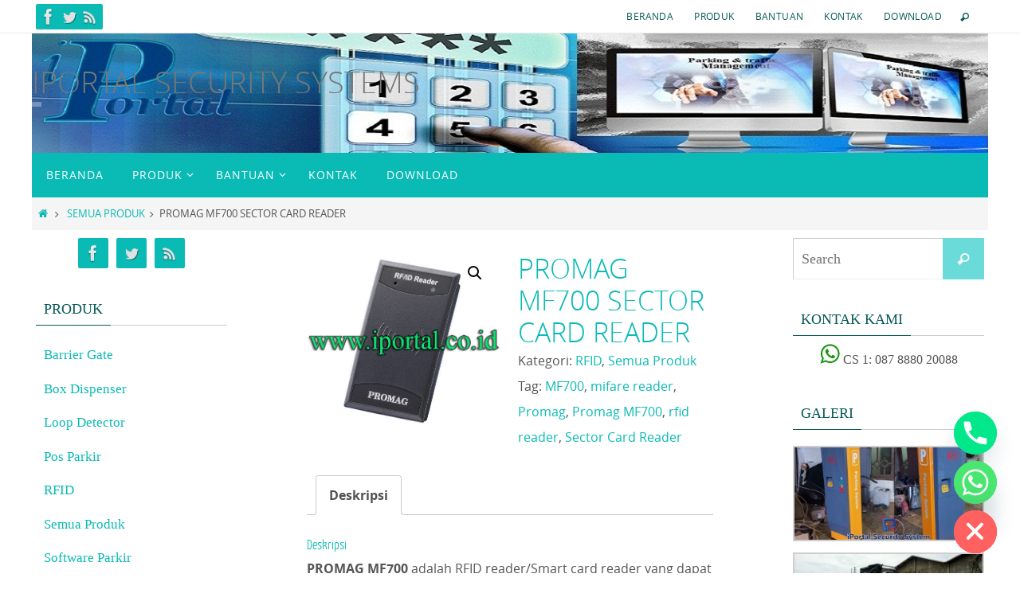

--- FILE ---
content_type: text/html; charset=UTF-8
request_url: https://iportal.co.id/palang-parkir/promag-mf700-sector-card-reader/
body_size: 36039
content:
<!DOCTYPE html>
<html lang="id">
<head>
<meta name="viewport" content="width=device-width, user-scalable=no, initial-scale=1.0, minimum-scale=1.0, maximum-scale=1.0">
<meta http-equiv="Content-Type" content="text/html; charset=UTF-8" />
<link rel="profile" href="http://gmpg.org/xfn/11" />
<link rel="pingback" href="https://iportal.co.id/xmlrpc.php" />
    <style>
        #wpadminbar #wp-admin-bar-vtrts_free_top_button .ab-icon:before {
            content: "\f185";
            color: #1DAE22;
            top: 3px;
        }
    </style>
    <style>
#wpadminbar #wp-admin-bar-wccp_free_top_button .ab-icon:before {
	content: "\f160";
	color: #02CA02;
	top: 3px;
}
#wpadminbar #wp-admin-bar-wccp_free_top_button .ab-icon {
	transform: rotate(45deg);
}
</style>
<script>window.INSITE = window.INSITE || {};window.INSITE.currentPage = "promag-mf700-sector-card-reader";INSITE.shortCodes = {};</script><meta name='robots' content='index, follow, max-image-preview:large, max-snippet:-1, max-video-preview:-1' />

	<!-- This site is optimized with the Yoast SEO plugin v22.9 - https://yoast.com/wordpress/plugins/seo/ -->
	<title>Promag MF700 Sector Card Reader iPortal Security Systems</title>
	<meta name="description" content="PROMAG MF700 adalah RFID reader/Smart card reader yang dapat dikonfigurasi sebagai pembaca data pada sektor tertentu. sehingga dapat membaca isi dari kartu" />
	<link rel="canonical" href="https://iportal.co.id/palang-parkir/promag-mf700-sector-card-reader/" />
	<meta property="og:locale" content="id_ID" />
	<meta property="og:type" content="article" />
	<meta property="og:title" content="Promag MF700 Sector Card Reader iPortal Security Systems" />
	<meta property="og:description" content="PROMAG MF700 adalah RFID reader/Smart card reader yang dapat dikonfigurasi sebagai pembaca data pada sektor tertentu. sehingga dapat membaca isi dari kartu" />
	<meta property="og:url" content="https://iportal.co.id/palang-parkir/promag-mf700-sector-card-reader/" />
	<meta property="og:site_name" content="iPortal Security Systems" />
	<meta property="article:modified_time" content="2017-05-24T00:28:00+00:00" />
	<meta property="og:image" content="https://iportal.co.id/wp-content/uploads/2017/05/MF7-MF700-sector.jpg" />
	<meta property="og:image:width" content="499" />
	<meta property="og:image:height" content="499" />
	<meta property="og:image:type" content="image/jpeg" />
	<meta name="twitter:card" content="summary_large_image" />
	<meta name="twitter:label1" content="Estimasi waktu membaca" />
	<meta name="twitter:data1" content="1 menit" />
	<script type="application/ld+json" class="yoast-schema-graph">{"@context":"https://schema.org","@graph":[{"@type":"WebPage","@id":"https://iportal.co.id/palang-parkir/promag-mf700-sector-card-reader/","url":"https://iportal.co.id/palang-parkir/promag-mf700-sector-card-reader/","name":"Promag MF700 Sector Card Reader iPortal Security Systems","isPartOf":{"@id":"https://iportal.co.id/#website"},"primaryImageOfPage":{"@id":"https://iportal.co.id/palang-parkir/promag-mf700-sector-card-reader/#primaryimage"},"image":{"@id":"https://iportal.co.id/palang-parkir/promag-mf700-sector-card-reader/#primaryimage"},"thumbnailUrl":"https://iportal.co.id/wp-content/uploads/2017/05/MF7-MF700-sector.jpg","datePublished":"2017-05-24T00:27:14+00:00","dateModified":"2017-05-24T00:28:00+00:00","description":"PROMAG MF700 adalah RFID reader/Smart card reader yang dapat dikonfigurasi sebagai pembaca data pada sektor tertentu. sehingga dapat membaca isi dari kartu","breadcrumb":{"@id":"https://iportal.co.id/palang-parkir/promag-mf700-sector-card-reader/#breadcrumb"},"inLanguage":"id","potentialAction":[{"@type":"ReadAction","target":["https://iportal.co.id/palang-parkir/promag-mf700-sector-card-reader/"]}]},{"@type":"ImageObject","inLanguage":"id","@id":"https://iportal.co.id/palang-parkir/promag-mf700-sector-card-reader/#primaryimage","url":"https://iportal.co.id/wp-content/uploads/2017/05/MF7-MF700-sector.jpg","contentUrl":"https://iportal.co.id/wp-content/uploads/2017/05/MF7-MF700-sector.jpg","width":499,"height":499,"caption":"promag mf7 - promag mf700"},{"@type":"BreadcrumbList","@id":"https://iportal.co.id/palang-parkir/promag-mf700-sector-card-reader/#breadcrumb","itemListElement":[{"@type":"ListItem","position":1,"name":"Beranda","item":"https://iportal.co.id/"},{"@type":"ListItem","position":2,"name":"Semua Produk","item":"https://iportal.co.id/product-category-semua-produk/"},{"@type":"ListItem","position":3,"name":"Promag MF700 Sector Card Reader"}]},{"@type":"WebSite","@id":"https://iportal.co.id/#website","url":"https://iportal.co.id/","name":"iPortal Security Systems","description":"","publisher":{"@id":"https://iportal.co.id/#organization"},"potentialAction":[{"@type":"SearchAction","target":{"@type":"EntryPoint","urlTemplate":"https://iportal.co.id/?s={search_term_string}"},"query-input":"required name=search_term_string"}],"inLanguage":"id"},{"@type":"Organization","@id":"https://iportal.co.id/#organization","name":"iPortal Security Systems","url":"https://iportal.co.id/","logo":{"@type":"ImageObject","inLanguage":"id","@id":"https://iportal.co.id/#/schema/logo/image/","url":"https://iportal.co.id/wp-content/uploads/2016/08/cropped-LOGO-IP.png","contentUrl":"https://iportal.co.id/wp-content/uploads/2016/08/cropped-LOGO-IP.png","width":512,"height":512,"caption":"iPortal Security Systems"},"image":{"@id":"https://iportal.co.id/#/schema/logo/image/"}}]}</script>
	<!-- / Yoast SEO plugin. -->


<link rel='dns-prefetch' href='//insite.s3.amazonaws.com' />
<link rel='dns-prefetch' href='//netdna.bootstrapcdn.com' />
<link rel="alternate" type="application/rss+xml" title="iPortal Security Systems &raquo; Feed" href="https://iportal.co.id/feed/" />
<link rel="alternate" type="application/rss+xml" title="iPortal Security Systems &raquo; Umpan Komentar" href="https://iportal.co.id/comments/feed/" />
<script type="text/javascript">
/* <![CDATA[ */
window._wpemojiSettings = {"baseUrl":"https:\/\/s.w.org\/images\/core\/emoji\/15.0.3\/72x72\/","ext":".png","svgUrl":"https:\/\/s.w.org\/images\/core\/emoji\/15.0.3\/svg\/","svgExt":".svg","source":{"concatemoji":"https:\/\/iportal.co.id\/wp-includes\/js\/wp-emoji-release.min.js?ver=6.6.2"}};
/*! This file is auto-generated */
!function(i,n){var o,s,e;function c(e){try{var t={supportTests:e,timestamp:(new Date).valueOf()};sessionStorage.setItem(o,JSON.stringify(t))}catch(e){}}function p(e,t,n){e.clearRect(0,0,e.canvas.width,e.canvas.height),e.fillText(t,0,0);var t=new Uint32Array(e.getImageData(0,0,e.canvas.width,e.canvas.height).data),r=(e.clearRect(0,0,e.canvas.width,e.canvas.height),e.fillText(n,0,0),new Uint32Array(e.getImageData(0,0,e.canvas.width,e.canvas.height).data));return t.every(function(e,t){return e===r[t]})}function u(e,t,n){switch(t){case"flag":return n(e,"\ud83c\udff3\ufe0f\u200d\u26a7\ufe0f","\ud83c\udff3\ufe0f\u200b\u26a7\ufe0f")?!1:!n(e,"\ud83c\uddfa\ud83c\uddf3","\ud83c\uddfa\u200b\ud83c\uddf3")&&!n(e,"\ud83c\udff4\udb40\udc67\udb40\udc62\udb40\udc65\udb40\udc6e\udb40\udc67\udb40\udc7f","\ud83c\udff4\u200b\udb40\udc67\u200b\udb40\udc62\u200b\udb40\udc65\u200b\udb40\udc6e\u200b\udb40\udc67\u200b\udb40\udc7f");case"emoji":return!n(e,"\ud83d\udc26\u200d\u2b1b","\ud83d\udc26\u200b\u2b1b")}return!1}function f(e,t,n){var r="undefined"!=typeof WorkerGlobalScope&&self instanceof WorkerGlobalScope?new OffscreenCanvas(300,150):i.createElement("canvas"),a=r.getContext("2d",{willReadFrequently:!0}),o=(a.textBaseline="top",a.font="600 32px Arial",{});return e.forEach(function(e){o[e]=t(a,e,n)}),o}function t(e){var t=i.createElement("script");t.src=e,t.defer=!0,i.head.appendChild(t)}"undefined"!=typeof Promise&&(o="wpEmojiSettingsSupports",s=["flag","emoji"],n.supports={everything:!0,everythingExceptFlag:!0},e=new Promise(function(e){i.addEventListener("DOMContentLoaded",e,{once:!0})}),new Promise(function(t){var n=function(){try{var e=JSON.parse(sessionStorage.getItem(o));if("object"==typeof e&&"number"==typeof e.timestamp&&(new Date).valueOf()<e.timestamp+604800&&"object"==typeof e.supportTests)return e.supportTests}catch(e){}return null}();if(!n){if("undefined"!=typeof Worker&&"undefined"!=typeof OffscreenCanvas&&"undefined"!=typeof URL&&URL.createObjectURL&&"undefined"!=typeof Blob)try{var e="postMessage("+f.toString()+"("+[JSON.stringify(s),u.toString(),p.toString()].join(",")+"));",r=new Blob([e],{type:"text/javascript"}),a=new Worker(URL.createObjectURL(r),{name:"wpTestEmojiSupports"});return void(a.onmessage=function(e){c(n=e.data),a.terminate(),t(n)})}catch(e){}c(n=f(s,u,p))}t(n)}).then(function(e){for(var t in e)n.supports[t]=e[t],n.supports.everything=n.supports.everything&&n.supports[t],"flag"!==t&&(n.supports.everythingExceptFlag=n.supports.everythingExceptFlag&&n.supports[t]);n.supports.everythingExceptFlag=n.supports.everythingExceptFlag&&!n.supports.flag,n.DOMReady=!1,n.readyCallback=function(){n.DOMReady=!0}}).then(function(){return e}).then(function(){var e;n.supports.everything||(n.readyCallback(),(e=n.source||{}).concatemoji?t(e.concatemoji):e.wpemoji&&e.twemoji&&(t(e.twemoji),t(e.wpemoji)))}))}((window,document),window._wpemojiSettings);
/* ]]> */
</script>

<link rel='stylesheet' id='insite-grid-style-css' href='https://insite.s3.amazonaws.com/io-editor/css/io-grid.css?ver=6.6.2' type='text/css' media='all' />
<style id='wp-emoji-styles-inline-css' type='text/css'>

	img.wp-smiley, img.emoji {
		display: inline !important;
		border: none !important;
		box-shadow: none !important;
		height: 1em !important;
		width: 1em !important;
		margin: 0 0.07em !important;
		vertical-align: -0.1em !important;
		background: none !important;
		padding: 0 !important;
	}
</style>
<link rel='stylesheet' id='wp-block-library-css' href='https://iportal.co.id/wp-includes/css/dist/block-library/style.min.css?ver=6.6.2' type='text/css' media='all' />
<style id='classic-theme-styles-inline-css' type='text/css'>
/*! This file is auto-generated */
.wp-block-button__link{color:#fff;background-color:#32373c;border-radius:9999px;box-shadow:none;text-decoration:none;padding:calc(.667em + 2px) calc(1.333em + 2px);font-size:1.125em}.wp-block-file__button{background:#32373c;color:#fff;text-decoration:none}
</style>
<style id='global-styles-inline-css' type='text/css'>
:root{--wp--preset--aspect-ratio--square: 1;--wp--preset--aspect-ratio--4-3: 4/3;--wp--preset--aspect-ratio--3-4: 3/4;--wp--preset--aspect-ratio--3-2: 3/2;--wp--preset--aspect-ratio--2-3: 2/3;--wp--preset--aspect-ratio--16-9: 16/9;--wp--preset--aspect-ratio--9-16: 9/16;--wp--preset--color--black: #000000;--wp--preset--color--cyan-bluish-gray: #abb8c3;--wp--preset--color--white: #ffffff;--wp--preset--color--pale-pink: #f78da7;--wp--preset--color--vivid-red: #cf2e2e;--wp--preset--color--luminous-vivid-orange: #ff6900;--wp--preset--color--luminous-vivid-amber: #fcb900;--wp--preset--color--light-green-cyan: #7bdcb5;--wp--preset--color--vivid-green-cyan: #00d084;--wp--preset--color--pale-cyan-blue: #8ed1fc;--wp--preset--color--vivid-cyan-blue: #0693e3;--wp--preset--color--vivid-purple: #9b51e0;--wp--preset--gradient--vivid-cyan-blue-to-vivid-purple: linear-gradient(135deg,rgba(6,147,227,1) 0%,rgb(155,81,224) 100%);--wp--preset--gradient--light-green-cyan-to-vivid-green-cyan: linear-gradient(135deg,rgb(122,220,180) 0%,rgb(0,208,130) 100%);--wp--preset--gradient--luminous-vivid-amber-to-luminous-vivid-orange: linear-gradient(135deg,rgba(252,185,0,1) 0%,rgba(255,105,0,1) 100%);--wp--preset--gradient--luminous-vivid-orange-to-vivid-red: linear-gradient(135deg,rgba(255,105,0,1) 0%,rgb(207,46,46) 100%);--wp--preset--gradient--very-light-gray-to-cyan-bluish-gray: linear-gradient(135deg,rgb(238,238,238) 0%,rgb(169,184,195) 100%);--wp--preset--gradient--cool-to-warm-spectrum: linear-gradient(135deg,rgb(74,234,220) 0%,rgb(151,120,209) 20%,rgb(207,42,186) 40%,rgb(238,44,130) 60%,rgb(251,105,98) 80%,rgb(254,248,76) 100%);--wp--preset--gradient--blush-light-purple: linear-gradient(135deg,rgb(255,206,236) 0%,rgb(152,150,240) 100%);--wp--preset--gradient--blush-bordeaux: linear-gradient(135deg,rgb(254,205,165) 0%,rgb(254,45,45) 50%,rgb(107,0,62) 100%);--wp--preset--gradient--luminous-dusk: linear-gradient(135deg,rgb(255,203,112) 0%,rgb(199,81,192) 50%,rgb(65,88,208) 100%);--wp--preset--gradient--pale-ocean: linear-gradient(135deg,rgb(255,245,203) 0%,rgb(182,227,212) 50%,rgb(51,167,181) 100%);--wp--preset--gradient--electric-grass: linear-gradient(135deg,rgb(202,248,128) 0%,rgb(113,206,126) 100%);--wp--preset--gradient--midnight: linear-gradient(135deg,rgb(2,3,129) 0%,rgb(40,116,252) 100%);--wp--preset--font-size--small: 13px;--wp--preset--font-size--medium: 20px;--wp--preset--font-size--large: 36px;--wp--preset--font-size--x-large: 42px;--wp--preset--spacing--20: 0.44rem;--wp--preset--spacing--30: 0.67rem;--wp--preset--spacing--40: 1rem;--wp--preset--spacing--50: 1.5rem;--wp--preset--spacing--60: 2.25rem;--wp--preset--spacing--70: 3.38rem;--wp--preset--spacing--80: 5.06rem;--wp--preset--shadow--natural: 6px 6px 9px rgba(0, 0, 0, 0.2);--wp--preset--shadow--deep: 12px 12px 50px rgba(0, 0, 0, 0.4);--wp--preset--shadow--sharp: 6px 6px 0px rgba(0, 0, 0, 0.2);--wp--preset--shadow--outlined: 6px 6px 0px -3px rgba(255, 255, 255, 1), 6px 6px rgba(0, 0, 0, 1);--wp--preset--shadow--crisp: 6px 6px 0px rgba(0, 0, 0, 1);}:where(.is-layout-flex){gap: 0.5em;}:where(.is-layout-grid){gap: 0.5em;}body .is-layout-flex{display: flex;}.is-layout-flex{flex-wrap: wrap;align-items: center;}.is-layout-flex > :is(*, div){margin: 0;}body .is-layout-grid{display: grid;}.is-layout-grid > :is(*, div){margin: 0;}:where(.wp-block-columns.is-layout-flex){gap: 2em;}:where(.wp-block-columns.is-layout-grid){gap: 2em;}:where(.wp-block-post-template.is-layout-flex){gap: 1.25em;}:where(.wp-block-post-template.is-layout-grid){gap: 1.25em;}.has-black-color{color: var(--wp--preset--color--black) !important;}.has-cyan-bluish-gray-color{color: var(--wp--preset--color--cyan-bluish-gray) !important;}.has-white-color{color: var(--wp--preset--color--white) !important;}.has-pale-pink-color{color: var(--wp--preset--color--pale-pink) !important;}.has-vivid-red-color{color: var(--wp--preset--color--vivid-red) !important;}.has-luminous-vivid-orange-color{color: var(--wp--preset--color--luminous-vivid-orange) !important;}.has-luminous-vivid-amber-color{color: var(--wp--preset--color--luminous-vivid-amber) !important;}.has-light-green-cyan-color{color: var(--wp--preset--color--light-green-cyan) !important;}.has-vivid-green-cyan-color{color: var(--wp--preset--color--vivid-green-cyan) !important;}.has-pale-cyan-blue-color{color: var(--wp--preset--color--pale-cyan-blue) !important;}.has-vivid-cyan-blue-color{color: var(--wp--preset--color--vivid-cyan-blue) !important;}.has-vivid-purple-color{color: var(--wp--preset--color--vivid-purple) !important;}.has-black-background-color{background-color: var(--wp--preset--color--black) !important;}.has-cyan-bluish-gray-background-color{background-color: var(--wp--preset--color--cyan-bluish-gray) !important;}.has-white-background-color{background-color: var(--wp--preset--color--white) !important;}.has-pale-pink-background-color{background-color: var(--wp--preset--color--pale-pink) !important;}.has-vivid-red-background-color{background-color: var(--wp--preset--color--vivid-red) !important;}.has-luminous-vivid-orange-background-color{background-color: var(--wp--preset--color--luminous-vivid-orange) !important;}.has-luminous-vivid-amber-background-color{background-color: var(--wp--preset--color--luminous-vivid-amber) !important;}.has-light-green-cyan-background-color{background-color: var(--wp--preset--color--light-green-cyan) !important;}.has-vivid-green-cyan-background-color{background-color: var(--wp--preset--color--vivid-green-cyan) !important;}.has-pale-cyan-blue-background-color{background-color: var(--wp--preset--color--pale-cyan-blue) !important;}.has-vivid-cyan-blue-background-color{background-color: var(--wp--preset--color--vivid-cyan-blue) !important;}.has-vivid-purple-background-color{background-color: var(--wp--preset--color--vivid-purple) !important;}.has-black-border-color{border-color: var(--wp--preset--color--black) !important;}.has-cyan-bluish-gray-border-color{border-color: var(--wp--preset--color--cyan-bluish-gray) !important;}.has-white-border-color{border-color: var(--wp--preset--color--white) !important;}.has-pale-pink-border-color{border-color: var(--wp--preset--color--pale-pink) !important;}.has-vivid-red-border-color{border-color: var(--wp--preset--color--vivid-red) !important;}.has-luminous-vivid-orange-border-color{border-color: var(--wp--preset--color--luminous-vivid-orange) !important;}.has-luminous-vivid-amber-border-color{border-color: var(--wp--preset--color--luminous-vivid-amber) !important;}.has-light-green-cyan-border-color{border-color: var(--wp--preset--color--light-green-cyan) !important;}.has-vivid-green-cyan-border-color{border-color: var(--wp--preset--color--vivid-green-cyan) !important;}.has-pale-cyan-blue-border-color{border-color: var(--wp--preset--color--pale-cyan-blue) !important;}.has-vivid-cyan-blue-border-color{border-color: var(--wp--preset--color--vivid-cyan-blue) !important;}.has-vivid-purple-border-color{border-color: var(--wp--preset--color--vivid-purple) !important;}.has-vivid-cyan-blue-to-vivid-purple-gradient-background{background: var(--wp--preset--gradient--vivid-cyan-blue-to-vivid-purple) !important;}.has-light-green-cyan-to-vivid-green-cyan-gradient-background{background: var(--wp--preset--gradient--light-green-cyan-to-vivid-green-cyan) !important;}.has-luminous-vivid-amber-to-luminous-vivid-orange-gradient-background{background: var(--wp--preset--gradient--luminous-vivid-amber-to-luminous-vivid-orange) !important;}.has-luminous-vivid-orange-to-vivid-red-gradient-background{background: var(--wp--preset--gradient--luminous-vivid-orange-to-vivid-red) !important;}.has-very-light-gray-to-cyan-bluish-gray-gradient-background{background: var(--wp--preset--gradient--very-light-gray-to-cyan-bluish-gray) !important;}.has-cool-to-warm-spectrum-gradient-background{background: var(--wp--preset--gradient--cool-to-warm-spectrum) !important;}.has-blush-light-purple-gradient-background{background: var(--wp--preset--gradient--blush-light-purple) !important;}.has-blush-bordeaux-gradient-background{background: var(--wp--preset--gradient--blush-bordeaux) !important;}.has-luminous-dusk-gradient-background{background: var(--wp--preset--gradient--luminous-dusk) !important;}.has-pale-ocean-gradient-background{background: var(--wp--preset--gradient--pale-ocean) !important;}.has-electric-grass-gradient-background{background: var(--wp--preset--gradient--electric-grass) !important;}.has-midnight-gradient-background{background: var(--wp--preset--gradient--midnight) !important;}.has-small-font-size{font-size: var(--wp--preset--font-size--small) !important;}.has-medium-font-size{font-size: var(--wp--preset--font-size--medium) !important;}.has-large-font-size{font-size: var(--wp--preset--font-size--large) !important;}.has-x-large-font-size{font-size: var(--wp--preset--font-size--x-large) !important;}
:where(.wp-block-post-template.is-layout-flex){gap: 1.25em;}:where(.wp-block-post-template.is-layout-grid){gap: 1.25em;}
:where(.wp-block-columns.is-layout-flex){gap: 2em;}:where(.wp-block-columns.is-layout-grid){gap: 2em;}
:root :where(.wp-block-pullquote){font-size: 1.5em;line-height: 1.6;}
</style>
<link rel='stylesheet' id='chaty-front-css-css' href='https://iportal.co.id/wp-content/plugins/chaty/css/chaty-front.min.css?ver=3.2.61698579751' type='text/css' media='all' />
<link rel='stylesheet' id='easingslider-css' href='https://iportal.co.id/wp-content/plugins/easing-slider/assets/css/public.min.css?ver=3.0.8' type='text/css' media='all' />
<link rel='stylesheet' id='font-awesome-css' href='//netdna.bootstrapcdn.com/font-awesome/4.1.0/css/font-awesome.min.css?ver=4.1.0' type='text/css' media='all' />
<link rel='stylesheet' id='owl-carousel-css' href='https://iportal.co.id/wp-content/plugins/templatesnext-toolkit/css/owl.carousel.css?ver=2.2.1' type='text/css' media='all' />
<link rel='stylesheet' id='owl-carousel-transitions-css' href='https://iportal.co.id/wp-content/plugins/templatesnext-toolkit/css/owl.transitions.css?ver=1.3.2' type='text/css' media='all' />
<link rel='stylesheet' id='colorbox-css' href='https://iportal.co.id/wp-content/plugins/templatesnext-toolkit/css/colorbox.css?ver=1.5.14' type='text/css' media='all' />
<link rel='stylesheet' id='animate-css' href='https://iportal.co.id/wp-content/plugins/templatesnext-toolkit/css/animate.css?ver=3.5.1' type='text/css' media='all' />
<link rel='stylesheet' id='tx-style-css' href='https://iportal.co.id/wp-content/plugins/templatesnext-toolkit/css/tx-style.css?ver=1.01' type='text/css' media='all' />
<link rel='stylesheet' id='pac-styles-css' href='https://iportal.co.id/wp-content/plugins/woocommerce-product-archive-customiser/assets/css/pac.css?ver=6.6.2' type='text/css' media='all' />
<link rel='stylesheet' id='pac-layout-styles-css' href='https://iportal.co.id/wp-content/plugins/woocommerce-product-archive-customiser/assets/css/layout.css?ver=6.6.2' type='text/css' media='only screen and (min-width: 768px)' />
<link rel='stylesheet' id='photoswipe-css' href='https://iportal.co.id/wp-content/plugins/woocommerce/assets/css/photoswipe/photoswipe.min.css?ver=9.0.3' type='text/css' media='all' />
<link rel='stylesheet' id='photoswipe-default-skin-css' href='https://iportal.co.id/wp-content/plugins/woocommerce/assets/css/photoswipe/default-skin/default-skin.min.css?ver=9.0.3' type='text/css' media='all' />
<link rel='stylesheet' id='woocommerce-layout-css' href='https://iportal.co.id/wp-content/plugins/woocommerce/assets/css/woocommerce-layout.css?ver=9.0.3' type='text/css' media='all' />
<link rel='stylesheet' id='woocommerce-smallscreen-css' href='https://iportal.co.id/wp-content/plugins/woocommerce/assets/css/woocommerce-smallscreen.css?ver=9.0.3' type='text/css' media='only screen and (max-width: 768px)' />
<link rel='stylesheet' id='woocommerce-general-css' href='https://iportal.co.id/wp-content/plugins/woocommerce/assets/css/woocommerce.css?ver=9.0.3' type='text/css' media='all' />
<style id='woocommerce-inline-inline-css' type='text/css'>
.woocommerce form .form-row .required { visibility: visible; }
</style>
<link rel='stylesheet' id='wp-pagenavi-css' href='https://iportal.co.id/wp-content/plugins/wp-pagenavi/pagenavi-css.css?ver=2.70' type='text/css' media='all' />
<link rel='stylesheet' id='nirvana-fonts-css' href='https://iportal.co.id/wp-content/themes/nirvana/fonts/fontfaces.css?ver=1.6.2' type='text/css' media='all' />
<link rel='stylesheet' id='nirvana-style-css' href='https://iportal.co.id/wp-content/themes/nirvana/style.css?ver=1.6.2' type='text/css' media='all' />
<style id='nirvana-style-inline-css' type='text/css'>
 #header-container { width: 1200px; } #header-container, #access >.menu, #forbottom, #colophon, #footer-widget-area, #topbar-inner, .ppbox, #pp-afterslider #container, #breadcrumbs-box { max-width: 1200px; } #header-full, #breadcrumbs, #main { max-width: 1200px; margin:0 auto; } #access > .menu > ul { margin-left:0; } #pp-texttop, #pp-textmiddle, #pp-textbottom, #front-columns h2, .presentation-page #content { padding-left:20px; padding-right: 20px; } #container.one-column { } #container.two-columns-right #secondary { width: 500px; float:right; } #container.two-columns-right #content { width: 560px; float: left; } /* fallback */ #container.two-columns-right #content { width: calc(100% - 580px); float: left; } #container.two-columns-left #primary { width: 500px; float: left; } #container.two-columns-left #content { width: 560px; float: right; } /* fallback */ #container.two-columns-left #content { width: -moz-calc(100% - 580px); float: right; width: -webkit-calc(100% - 580px ); width: calc(100% - 580px); } #container.three-columns-right .sidey { width: 250px; float: left; } #container.three-columns-right #primary { margin-left: 80px; margin-right: 80px; } #container.three-columns-right #content { width: 480px; float: left; } /* fallback */ #container.three-columns-right #content { width: -moz-calc(100% - 660px); float: left; width: -webkit-calc(100% - 660px); width: calc(100% - 660px); } #container.three-columns-left .sidey { width: 250px; float: left; } #container.three-columns-left #secondary{ margin-left: 80px; margin-right: 80px; } #container.three-columns-left #content { width: 480px; float: right;} /* fallback */ #container.three-columns-left #content { width: -moz-calc(100% - 660px); float: right; width: -webkit-calc(100% - 660px); width: calc(100% - 660px); } #container.three-columns-sided .sidey { width: 250px; float: left; } #container.three-columns-sided #secondary{ float:right; } #container.three-columns-sided #content { width: 480px; float: right; /* fallback */ width: -moz-calc(100% - 660px); float: right; width: -webkit-calc(100% - 660px); float: right; width: calc(100% - 660px); float: right; margin: 0 330px 0 -1140px; } body { font-family: "Open Sans"; } #content h1.entry-title a, #content h2.entry-title a, #content h1.entry-title, #content h2.entry-title { font-family: inherit; } .widget-title, .widget-title a { line-height: normal; font-family: inherit; } .widget-container, .widget-container a { font-family: Times New Roman, Times, serif; } .entry-content h1, .entry-content h2, .entry-content h3, .entry-content h4, .entry-content h5, .entry-content h6, .nivo-caption h2, #front-text1 h1, #front-text2 h1, h3.column-header-image, #comments #reply-title { font-family: "Yanone Kaffeesatz Light"; } #site-title span a { font-family: inherit; }; } #access ul li a, #access ul li a span { font-family: inherit; } /* general */ body { color: #555; background-color: #fff } a { color: #0ABAB5; } a:hover, .entry-meta span a:hover, .comments-link a:hover, body.coldisplay2 #front-columns a:active { color: #6ADBD8; } a:active { background-color: #B3D8DF; color: #FFFFFF; } .entry-meta a:hover, .widget-container a:hover, .footer2 a:hover { border-bottom-color: #CCCCCC; } .sticky h2.entry-title a { background-color: #6ADBD8; color: #FFFFFF; } #header { ; } #site-title span a { color: #777; } #site-description { color: #777; background-color: rgba(255,255,255,0.3); padding: 3px 6px; } .socials a:hover .socials-hover { background-color: #6ADBD8; } .socials .socials-hover { background-color: #0ABAB5; } /* Main menu top level */ #access a, #nav-toggle span { color: #FFF; } #access, #nav-toggle, #access ul li { background-color: #0ABAB5; } #access > .menu > ul > li > a > span { } #access ul li:hover { background-color: #0a9794; color: #EEE; } #access ul > li.current_page_item , #access ul > li.current-menu-item, #access ul > li.current_page_ancestor , #access ul > li.current-menu-ancestor { background-color: #17c7c2; } /* Main menu Submenus */ #access ul ul li, #access ul ul { background-color: #0a9794; } #access ul ul li a { color: #EEE; } #access ul ul li:hover { background-color: #18a5a2; } #breadcrumbs { background-color: #f5f5f5; } #access ul ul li.current_page_item, #access ul ul li.current-menu-item, #access ul ul li.current_page_ancestor, #access ul ul li.current-menu-ancestor { background-color: #18a5a2; } /* top menu */ #topbar { background-color: #fff; border-bottom-color: #ebebeb; } .menu-header-search .searchform { background: #F7F7F7; } .topmenu ul li a, .search-icon:before { color: #075957; } .topmenu ul li a:hover { background-color: #efefef; } .search-icon:hover:before { color: #6ADBD8; } /* main */ #main { background-color: #FFFFFF; } #author-info, .page-title, #entry-author-info { border-color: #CCCCCC; } .page-title-text { border-color: #B3D8DF; } .page-title span { border-color: #6ADBD8; } #entry-author-info #author-avatar, #author-info #author-avatar { border-color: #EEEEEE; } .avatar-container:before { background-color: #B3D8DF; } .sidey .widget-container { color: #555; ; } .sidey .widget-title { color: #075957; ; border-color: #CCCCCC; } .sidey .widget-container a { ; } .sidey .widget-container a:hover { ; } .widget-title span { border-color: #075957; } .entry-content h1, .entry-content h2, .entry-content h3, .entry-content h4, .entry-content h5, .entry-content h6 { color: #0ABAB5; } .entry-title, .entry-title a{ color: #0ABAB5; } .entry-title a:hover { color: #0ABAB5; } #content span.entry-format { color: #CCCCCC; } /* footer */ #footer { color: #FFF; background-color: #6ADBD8; } #footer2 { color: #FFF; background-color: #0ABAB5; } #sfooter-full { background-color: #05b5b0; } .footermenu ul li { border-color: #19c9c4; } .footermenu ul li:hover { border-color: #2dddd8; } #colophon a { color: #fff; } #colophon a:hover { color: #eee; } #footer2 a, .footermenu ul li:after { color: #B3D8DF; } #footer2 a:hover { color: #EEE; } #footer .widget-container { color: #eee; ; } #footer .widget-title { color: #fff; ; border-color:#CCCCCC; } /* buttons */ a.continue-reading-link { color: #0ABAB5; border-color: #0ABAB5; } a.continue-reading-link:hover { background-color: #6ADBD8; color: #fff; } #cryout_ajax_more_trigger { border: 1px solid #CCCCCC; } #cryout_ajax_more_trigger:hover { background-color: #F7F7F7; } a.continue-reading-link i.crycon-right-dir { color: #6ADBD8 } a.continue-reading-link:hover i.crycon-right-dir { color: #fff } .page-link a, .page-link > span > em { border-color: #CCCCCC } .columnmore a { background: #B3D8DF; color:#F7F7F7 } .columnmore a:hover { background: #6ADBD8; } .file, .button, input[type="submit"], input[type="reset"], #respond .form-submit input#submit { background-color: #FFFFFF; border-color: #CCCCCC; } .button:hover, #respond .form-submit input#submit:hover { background-color: #F7F7F7; } .entry-content tr th, .entry-content thead th { color: #0ABAB5; } .entry-content tr th { background-color: #6ADBD8; color:#FFFFFF; } .entry-content tr.even { background-color: #F7F7F7; } hr { border-color: #EEEEEE; } input[type="text"], input[type="password"], input[type="email"], input[type="color"], input[type="date"], input[type="datetime"], input[type="datetime-local"], input[type="month"], input[type="number"], input[type="range"], input[type="search"], input[type="tel"], input[type="time"], input[type="url"], input[type="week"], textarea, select { border-color: #CCCCCC #EEEEEE #EEEEEE #CCCCCC; color: #555; } input[type="submit"], input[type="reset"] { color: #555; } input[type="text"]:hover, input[type="password"]:hover, input[type="email"]:hover, input[type="color"]:hover, input[type="date"]:hover, input[type="datetime"]:hover, input[type="datetime-local"]:hover, input[type="month"]:hover, input[type="number"]:hover, input[type="range"]:hover, input[type="search"]:hover, input[type="tel"]:hover, input[type="time"]:hover, input[type="url"]:hover, input[type="week"]:hover, textarea:hover { background-color: rgba(247,247,247,0.4); } .entry-content pre { background-color: #F7F7F7; border-color: rgba(106,219,216,0.1); } abbr, acronym { border-color: #555; } .comment-meta a { color: #999; } #respond .form-allowed-tags { color: #999; } .comment .reply a { border-color: #EEEEEE; } .comment .reply a:hover { color: #0ABAB5; } .entry-meta { border-color: #EEEEEE; } .entry-meta .crycon-metas:before { color: #666; } .entry-meta span a, .comments-link a { color: #666; } .entry-meta span a:hover, .comments-link a:hover { ; } .entry-meta span, .entry-utility span, .footer-tags { color: #c1c1c1; } .nav-next a, .nav-previous a{ background-color:#f8f8f8; } .nav-next a:hover, .nav-previous a:hover { background-color: #0ABAB5; color:#FFFFFF; } .pagination { border-color: #ededed; } .pagination a:hover { background-color: #B3D8DF; color: #FFFFFF; } h3#comments-title { border-color: #CCCCCC; } h3#comments-title span { background-color: #6ADBD8; color: #FFFFFF; } .comment-details { border-color: #EEEEEE; } .searchform input[type="text"] { color: #999; } .searchform:after { background-color: #6ADBD8; } .searchform:hover:after { background-color: #B3D8DF; } .searchsubmit[type="submit"]{ color: #F7F7F7; } li.menu-main-search .searchform .s { background-color: #fff; } li.menu-main-search .searchsubmit[type="submit"] { color: #999; } .caption-accented .wp-caption { background-color:rgba(106,219,216,0.8); color:#FFFFFF; } .nirvana-image-one .entry-content img[class*='align'], .nirvana-image-one .entry-summary img[class*='align'], .nirvana-image-two .entry-content img[class*='align'], .nirvana-image-two .entry-summary img[class*='align'] .nirvana-image-one .entry-content [class*='wp-block'][class*='align'] img, .nirvana-image-one .entry-summary [class*='wp-block'][class*='align'] img, .nirvana-image-two .entry-content [class*='wp-block'][class*='align'] img, .nirvana-image-two .entry-summary [class*='wp-block'][class*='align'] img { border-color: #6ADBD8; } html { font-size: 16px; line-height: 2; } .entry-content, .entry-summary, .ppbox { text-align: inherit ; } .entry-content, .entry-summary, .widget-container, .ppbox, .navigation { ; } #site-title a, #site-description, #access a span, .topmenu ul li a, .footermenu ul li a, .entry-meta span a, .entry-utility span a, #content h3.entry-format, span.edit-link, h3#comments-title, h3#reply-title, .comment-author cite, .comment .reply a, .widget-title, #site-info a, .nivo-caption h2, a.continue-reading-link, .column-image h3, #front-columns h3.column-header-noimage, .tinynav, .entry-title, #breadcrumbs, .page-link { text-transform: uppercase; } #content h1.entry-title, #content h2.entry-title, .woocommerce-page h1.page-title { font-size: 34px; } .widget-title, .widget-title a { font-size: 18px; } .widget-container, .widget-container a { font-size: 17px; } #content h1, #pp-afterslider h1 { font-size: 19px; } #content h2, #pp-afterslider h2 { font-size: 17px; } #content h3, #pp-afterslider h3 { font-size: 14px; } #content h4, #pp-afterslider h4 { font-size: 12px; } #content h5, #pp-afterslider h5 { font-size: 10px; } #content h6, #pp-afterslider h6 { font-size: 7px; } #site-title span a { font-size: 38px; } #access ul li a { font-size: 14px; } #access ul ul ul a { font-size: 13px; } .nocomments, .nocomments2 { display: none; } article footer.entry-meta { display: none; } .entry-content p, .entry-content ul, .entry-content ol, .entry-content dd, .entry-content pre, .entry-content hr, .commentlist p { margin-bottom: 1.0em; } #header-container > div { margin: 35px 0 0 0px; } #toTop:hover .crycon-back2top:before { color: #B3D8DF; } #main { margin-top: 5px; } #forbottom { padding-left: 0px; padding-right: 0px; } #header-widget-area { width: 33%; } #branding { height:150px; } 
/* Nirvana Custom CSS */
</style>
<link rel='stylesheet' id='nirvana-mobile-css' href='https://iportal.co.id/wp-content/themes/nirvana/styles/style-mobile.css?ver=1.6.2' type='text/css' media='all' />
<link rel='stylesheet' id='wp-members-css' href='https://iportal.co.id/wp-content/plugins/wp-members/assets/css/forms/generic-no-float.min.css?ver=3.4.9.5' type='text/css' media='all' />
<script type="text/javascript" id="ahc_front_js-js-extra">
/* <![CDATA[ */
var ahc_ajax_front = {"ajax_url":"https:\/\/iportal.co.id\/wp-admin\/admin-ajax.php","page_id":"265","page_title":"Promag MF700 Sector Card Reader","post_type":"product"};
/* ]]> */
</script>
<script type="text/javascript" src="https://iportal.co.id/wp-content/plugins/visitors-traffic-real-time-statistics/js/front.js?ver=6.6.2" id="ahc_front_js-js"></script>
<script type="text/javascript" src="https://iportal.co.id/wp-includes/js/jquery/jquery.min.js?ver=3.7.1" id="jquery-core-js"></script>
<script type="text/javascript" src="https://iportal.co.id/wp-includes/js/jquery/jquery-migrate.min.js?ver=3.4.1" id="jquery-migrate-js"></script>
<script type="text/javascript" src="https://iportal.co.id/wp-content/plugins/easing-slider/assets/js/public.min.js?ver=3.0.8" id="easingslider-js"></script>
<script type="text/javascript" src="https://iportal.co.id/wp-content/plugins/woocommerce/assets/js/zoom/jquery.zoom.min.js?ver=1.7.21-wc.9.0.3" id="zoom-js" defer="defer" data-wp-strategy="defer"></script>
<script type="text/javascript" src="https://iportal.co.id/wp-content/plugins/woocommerce/assets/js/flexslider/jquery.flexslider.min.js?ver=2.7.2-wc.9.0.3" id="flexslider-js" defer="defer" data-wp-strategy="defer"></script>
<script type="text/javascript" src="https://iportal.co.id/wp-content/plugins/woocommerce/assets/js/photoswipe/photoswipe.min.js?ver=4.1.1-wc.9.0.3" id="photoswipe-js" defer="defer" data-wp-strategy="defer"></script>
<script type="text/javascript" src="https://iportal.co.id/wp-content/plugins/woocommerce/assets/js/photoswipe/photoswipe-ui-default.min.js?ver=4.1.1-wc.9.0.3" id="photoswipe-ui-default-js" defer="defer" data-wp-strategy="defer"></script>
<script type="text/javascript" id="wc-single-product-js-extra">
/* <![CDATA[ */
var wc_single_product_params = {"i18n_required_rating_text":"Silakan pilih rating","review_rating_required":"yes","flexslider":{"rtl":false,"animation":"slide","smoothHeight":true,"directionNav":false,"controlNav":"thumbnails","slideshow":false,"animationSpeed":500,"animationLoop":false,"allowOneSlide":false},"zoom_enabled":"1","zoom_options":[],"photoswipe_enabled":"1","photoswipe_options":{"shareEl":false,"closeOnScroll":false,"history":false,"hideAnimationDuration":0,"showAnimationDuration":0},"flexslider_enabled":"1"};
/* ]]> */
</script>
<script type="text/javascript" src="https://iportal.co.id/wp-content/plugins/woocommerce/assets/js/frontend/single-product.min.js?ver=9.0.3" id="wc-single-product-js" defer="defer" data-wp-strategy="defer"></script>
<script type="text/javascript" src="https://iportal.co.id/wp-content/plugins/woocommerce/assets/js/jquery-blockui/jquery.blockUI.min.js?ver=2.7.0-wc.9.0.3" id="jquery-blockui-js" defer="defer" data-wp-strategy="defer"></script>
<script type="text/javascript" src="https://iportal.co.id/wp-content/plugins/woocommerce/assets/js/js-cookie/js.cookie.min.js?ver=2.1.4-wc.9.0.3" id="js-cookie-js" defer="defer" data-wp-strategy="defer"></script>
<script type="text/javascript" id="woocommerce-js-extra">
/* <![CDATA[ */
var woocommerce_params = {"ajax_url":"\/wp-admin\/admin-ajax.php","wc_ajax_url":"\/?wc-ajax=%%endpoint%%"};
/* ]]> */
</script>
<script type="text/javascript" src="https://iportal.co.id/wp-content/plugins/woocommerce/assets/js/frontend/woocommerce.min.js?ver=9.0.3" id="woocommerce-js" defer="defer" data-wp-strategy="defer"></script>
<link rel="https://api.w.org/" href="https://iportal.co.id/wp-json/" /><link rel="alternate" title="JSON" type="application/json" href="https://iportal.co.id/wp-json/wp/v2/product/265" /><link rel="EditURI" type="application/rsd+xml" title="RSD" href="https://iportal.co.id/xmlrpc.php?rsd" />
<meta name="generator" content="WordPress 6.6.2" />
<meta name="generator" content="WooCommerce 9.0.3" />
<link rel='shortlink' href='https://iportal.co.id/?p=265' />
<link rel="alternate" title="oEmbed (JSON)" type="application/json+oembed" href="https://iportal.co.id/wp-json/oembed/1.0/embed?url=https%3A%2F%2Fiportal.co.id%2Fpalang-parkir%2Fpromag-mf700-sector-card-reader%2F" />
<link rel="alternate" title="oEmbed (XML)" type="text/xml+oembed" href="https://iportal.co.id/wp-json/oembed/1.0/embed?url=https%3A%2F%2Fiportal.co.id%2Fpalang-parkir%2Fpromag-mf700-sector-card-reader%2F&#038;format=xml" />
<meta name="generator" content="Redux 4.4.17" /><script id="wpcp_disable_selection" type="text/javascript">
var image_save_msg='You are not allowed to save images!';
	var no_menu_msg='Context Menu disabled!';
	var smessage = "Content is protected !!";

function disableEnterKey(e)
{
	var elemtype = e.target.tagName;
	
	elemtype = elemtype.toUpperCase();
	
	if (elemtype == "TEXT" || elemtype == "TEXTAREA" || elemtype == "INPUT" || elemtype == "PASSWORD" || elemtype == "SELECT" || elemtype == "OPTION" || elemtype == "EMBED")
	{
		elemtype = 'TEXT';
	}
	
	if (e.ctrlKey){
     var key;
     if(window.event)
          key = window.event.keyCode;     //IE
     else
          key = e.which;     //firefox (97)
    //if (key != 17) alert(key);
     if (elemtype!= 'TEXT' && (key == 97 || key == 65 || key == 67 || key == 99 || key == 88 || key == 120 || key == 26 || key == 85  || key == 86 || key == 83 || key == 43 || key == 73))
     {
		if(wccp_free_iscontenteditable(e)) return true;
		show_wpcp_message('You are not allowed to copy content or view source');
		return false;
     }else
     	return true;
     }
}


/*For contenteditable tags*/
function wccp_free_iscontenteditable(e)
{
	var e = e || window.event; // also there is no e.target property in IE. instead IE uses window.event.srcElement
  	
	var target = e.target || e.srcElement;

	var elemtype = e.target.nodeName;
	
	elemtype = elemtype.toUpperCase();
	
	var iscontenteditable = "false";
		
	if(typeof target.getAttribute!="undefined" ) iscontenteditable = target.getAttribute("contenteditable"); // Return true or false as string
	
	var iscontenteditable2 = false;
	
	if(typeof target.isContentEditable!="undefined" ) iscontenteditable2 = target.isContentEditable; // Return true or false as boolean

	if(target.parentElement.isContentEditable) iscontenteditable2 = true;
	
	if (iscontenteditable == "true" || iscontenteditable2 == true)
	{
		if(typeof target.style!="undefined" ) target.style.cursor = "text";
		
		return true;
	}
}

////////////////////////////////////
function disable_copy(e)
{	
	var e = e || window.event; // also there is no e.target property in IE. instead IE uses window.event.srcElement
	
	var elemtype = e.target.tagName;
	
	elemtype = elemtype.toUpperCase();
	
	if (elemtype == "TEXT" || elemtype == "TEXTAREA" || elemtype == "INPUT" || elemtype == "PASSWORD" || elemtype == "SELECT" || elemtype == "OPTION" || elemtype == "EMBED")
	{
		elemtype = 'TEXT';
	}
	
	if(wccp_free_iscontenteditable(e)) return true;
	
	var isSafari = /Safari/.test(navigator.userAgent) && /Apple Computer/.test(navigator.vendor);
	
	var checker_IMG = '';
	if (elemtype == "IMG" && checker_IMG == 'checked' && e.detail >= 2) {show_wpcp_message(alertMsg_IMG);return false;}
	if (elemtype != "TEXT")
	{
		if (smessage !== "" && e.detail == 2)
			show_wpcp_message(smessage);
		
		if (isSafari)
			return true;
		else
			return false;
	}	
}

//////////////////////////////////////////
function disable_copy_ie()
{
	var e = e || window.event;
	var elemtype = window.event.srcElement.nodeName;
	elemtype = elemtype.toUpperCase();
	if(wccp_free_iscontenteditable(e)) return true;
	if (elemtype == "IMG") {show_wpcp_message(alertMsg_IMG);return false;}
	if (elemtype != "TEXT" && elemtype != "TEXTAREA" && elemtype != "INPUT" && elemtype != "PASSWORD" && elemtype != "SELECT" && elemtype != "OPTION" && elemtype != "EMBED")
	{
		return false;
	}
}	
function reEnable()
{
	return true;
}
document.onkeydown = disableEnterKey;
document.onselectstart = disable_copy_ie;
if(navigator.userAgent.indexOf('MSIE')==-1)
{
	document.onmousedown = disable_copy;
	document.onclick = reEnable;
}
function disableSelection(target)
{
    //For IE This code will work
    if (typeof target.onselectstart!="undefined")
    target.onselectstart = disable_copy_ie;
    
    //For Firefox This code will work
    else if (typeof target.style.MozUserSelect!="undefined")
    {target.style.MozUserSelect="none";}
    
    //All other  (ie: Opera) This code will work
    else
    target.onmousedown=function(){return false}
    target.style.cursor = "default";
}
//Calling the JS function directly just after body load
window.onload = function(){disableSelection(document.body);};

//////////////////special for safari Start////////////////
var onlongtouch;
var timer;
var touchduration = 1000; //length of time we want the user to touch before we do something

var elemtype = "";
function touchstart(e) {
	var e = e || window.event;
  // also there is no e.target property in IE.
  // instead IE uses window.event.srcElement
  	var target = e.target || e.srcElement;
	
	elemtype = window.event.srcElement.nodeName;
	
	elemtype = elemtype.toUpperCase();
	
	if(!wccp_pro_is_passive()) e.preventDefault();
	if (!timer) {
		timer = setTimeout(onlongtouch, touchduration);
	}
}

function touchend() {
    //stops short touches from firing the event
    if (timer) {
        clearTimeout(timer);
        timer = null;
    }
	onlongtouch();
}

onlongtouch = function(e) { //this will clear the current selection if anything selected
	
	if (elemtype != "TEXT" && elemtype != "TEXTAREA" && elemtype != "INPUT" && elemtype != "PASSWORD" && elemtype != "SELECT" && elemtype != "EMBED" && elemtype != "OPTION")	
	{
		if (window.getSelection) {
			if (window.getSelection().empty) {  // Chrome
			window.getSelection().empty();
			} else if (window.getSelection().removeAllRanges) {  // Firefox
			window.getSelection().removeAllRanges();
			}
		} else if (document.selection) {  // IE?
			document.selection.empty();
		}
		return false;
	}
};

document.addEventListener("DOMContentLoaded", function(event) { 
    window.addEventListener("touchstart", touchstart, false);
    window.addEventListener("touchend", touchend, false);
});

function wccp_pro_is_passive() {

  var cold = false,
  hike = function() {};

  try {
	  const object1 = {};
  var aid = Object.defineProperty(object1, 'passive', {
  get() {cold = true}
  });
  window.addEventListener('test', hike, aid);
  window.removeEventListener('test', hike, aid);
  } catch (e) {}

  return cold;
}
/*special for safari End*/
</script>
<script id="wpcp_disable_Right_Click" type="text/javascript">
document.ondragstart = function() { return false;}
	function nocontext(e) {
	   return false;
	}
	document.oncontextmenu = nocontext;
</script>
<style>
.unselectable
{
-moz-user-select:none;
-webkit-user-select:none;
cursor: default;
}
html
{
-webkit-touch-callout: none;
-webkit-user-select: none;
-khtml-user-select: none;
-moz-user-select: none;
-ms-user-select: none;
user-select: none;
-webkit-tap-highlight-color: rgba(0,0,0,0);
}
</style>
<script id="wpcp_css_disable_selection" type="text/javascript">
var e = document.getElementsByTagName('body')[0];
if(e)
{
	e.setAttribute('unselectable',"on");
}
</script>
	<noscript><style>.woocommerce-product-gallery{ opacity: 1 !important; }</style></noscript>
	<style type="text/css" id="custom-background-css">
body.custom-background { background-color: #ffffff; }
</style>
	<link rel="icon" href="https://iportal.co.id/wp-content/uploads/2022/10/cropped-logo-iportal-1-32x32.png" sizes="32x32" />
<link rel="icon" href="https://iportal.co.id/wp-content/uploads/2022/10/cropped-logo-iportal-1-192x192.png" sizes="192x192" />
<link rel="apple-touch-icon" href="https://iportal.co.id/wp-content/uploads/2022/10/cropped-logo-iportal-1-180x180.png" />
<meta name="msapplication-TileImage" content="https://iportal.co.id/wp-content/uploads/2022/10/cropped-logo-iportal-1-270x270.png" />
<!--[if lt IE 9]>
<script>
document.createElement('header');
document.createElement('nav');
document.createElement('section');
document.createElement('article');
document.createElement('aside');
document.createElement('footer');
</script>
<![endif]-->
</head>
<body class="product-template-default single single-product postid-265 custom-background theme-nirvana wc-pac-hide-sale-flash wc-pac-hide-product-count wc-pac-hide-product-sorting wc-pac-hide-add-to-cart wc-pac-hide-price wc-pac-hide-rating woocommerce woocommerce-page woocommerce-no-js unselectable nirvana-image-one caption-simple magazine-layout nirvana-boxed nirvana-comment-placeholders nirvana-menu-left">

		<a class="skip-link screen-reader-text" href="#main" title="Skip to content"> Skip to content </a>
	
<div id="wrapper" class="hfeed">
<div id="topbar" ><div id="topbar-inner"> <div class="socials" id="sheader">
			<a  target="_blank"  href="https://www.facebook.com/iportalsystem/"
			class="socialicons social-Facebook" title="Facebook">
				<img alt="Facebook" src="https://iportal.co.id/wp-content/themes/nirvana/images/socials/Facebook.png" />
			</a>
			<a  href="#"
			class="socialicons social-Twitter" title="Twitter">
				<img alt="Twitter" src="https://iportal.co.id/wp-content/themes/nirvana/images/socials/Twitter.png" />
			</a>
			<a  href="#"
			class="socialicons social-RSS" title="RSS">
				<img alt="RSS" src="https://iportal.co.id/wp-content/themes/nirvana/images/socials/RSS.png" />
			</a></div><nav class="topmenu"><ul id="menu-menu-atas" class="menu"><li id="menu-item-68" class="menu-item menu-item-type-post_type menu-item-object-page menu-item-home menu-item-68"><a href="https://iportal.co.id/">BERANDA</a></li>
<li id="menu-item-171" class="menu-item menu-item-type-taxonomy menu-item-object-product_cat current-product-ancestor current-menu-parent current-product-parent menu-item-171"><a href="https://iportal.co.id/product-category/semua-produk/">Produk</a></li>
<li id="menu-item-54" class="menu-item menu-item-type-post_type menu-item-object-page menu-item-54"><a href="https://iportal.co.id/bantuan/">Bantuan</a></li>
<li id="menu-item-53" class="menu-item menu-item-type-post_type menu-item-object-page current-product-parent menu-item-53"><a href="https://iportal.co.id/kontak/">Kontak</a></li>
<li id="menu-item-223" class="menu-item menu-item-type-post_type menu-item-object-post menu-item-223"><a href="https://iportal.co.id/download/">Download</a></li>
<li class='menu-header-search'>
							<i class='search-icon'></i> 
<form role="search" method="get" class="searchform" action="https://iportal.co.id/">
	<label>
		<span class="screen-reader-text">Search for:</span>
		<input type="search" class="s" placeholder="Search" value="" name="s" />
	</label>
	<button type="submit" class="searchsubmit"><span class="screen-reader-text">Search</span><i class="crycon-search"></i></button>
</form>
</li></ul></nav> </div></div>

<div id="header-full">
	<header id="header">
		<div id="masthead">
					<div id="branding" role="banner" >
				<img id="bg_image" alt="iPortal Security Systems" title="iPortal Security Systems" src="https://iportal.co.id/wp-content/uploads/2016/08/copy-header-palang-parkir-iportal.co_.id_.jpg"  /><div id="header-container"><div class="site-identity"><div id="site-title"><span> <a href="https://iportal.co.id/" title="iPortal Security Systems" rel="home">iPortal Security Systems</a> </span></div><div id="site-description" ></div></div></div>								<div style="clear:both;"></div>
			</div><!-- #branding -->
			<button id="nav-toggle"><span>&nbsp;</span></button>
			<nav id="access" class="jssafe" role="navigation">
					<div class="skip-link screen-reader-text"><a href="#content" title="Skip to content">Skip to content</a></div>
	<div class="menu"><ul id="prime_nav" class="menu"><li class="menu-item menu-item-type-post_type menu-item-object-page menu-item-home menu-item-68"><a href="https://iportal.co.id/"><span>BERANDA</span></a></li>
<li class="menu-item menu-item-type-taxonomy menu-item-object-product_cat current-product-ancestor current-menu-parent current-product-parent menu-item-has-children menu-item-171"><a href="https://iportal.co.id/product-category/semua-produk/"><span>Produk</span></a>
<ul class="sub-menu">
	<li id="menu-item-169" class="menu-item menu-item-type-taxonomy menu-item-object-product_cat menu-item-169"><a href="https://iportal.co.id/product-category/barrier-gate/"><span>Barrier Gate</span></a></li>
	<li id="menu-item-365" class="menu-item menu-item-type-taxonomy menu-item-object-product_cat menu-item-365"><a href="https://iportal.co.id/product-category/box-dispenser/"><span>Box Dispenser</span></a></li>
	<li id="menu-item-242" class="menu-item menu-item-type-taxonomy menu-item-object-product_cat menu-item-242"><a href="https://iportal.co.id/product-category/loop-detector/"><span>Loop Detector</span></a></li>
	<li id="menu-item-14208" class="menu-item menu-item-type-taxonomy menu-item-object-product_cat menu-item-14208"><a href="https://iportal.co.id/product-category/pos-parkir/"><span>Pos Parkir</span></a></li>
	<li id="menu-item-292" class="menu-item menu-item-type-taxonomy menu-item-object-product_cat current-product-ancestor current-menu-parent current-product-parent menu-item-292"><a href="https://iportal.co.id/product-category/rfid/"><span>RFID</span></a></li>
	<li id="menu-item-317" class="menu-item menu-item-type-taxonomy menu-item-object-product_cat menu-item-317"><a href="https://iportal.co.id/product-category/software-parkir/"><span>Software Parkir</span></a></li>
	<li id="menu-item-170" class="menu-item menu-item-type-taxonomy menu-item-object-product_cat menu-item-170"><a href="https://iportal.co.id/product-category/tripod-turnstile/"><span>Tripod Turnstile</span></a></li>
	<li id="menu-item-366" class="menu-item menu-item-type-taxonomy menu-item-object-product_cat current-product-ancestor current-menu-parent current-product-parent menu-item-366"><a href="https://iportal.co.id/product-category/semua-produk/"><span>Semua Produk</span></a></li>
</ul>
</li>
<li class="menu-item menu-item-type-post_type menu-item-object-page menu-item-has-children menu-item-54"><a href="https://iportal.co.id/bantuan/"><span>Bantuan</span></a>
<ul class="sub-menu">
	<li id="menu-item-106" class="menu-item menu-item-type-post_type menu-item-object-page menu-item-106"><a href="https://iportal.co.id/metode-pembayaran/"><span>Metode Pembayaran</span></a></li>
	<li id="menu-item-101" class="menu-item menu-item-type-post_type menu-item-object-page menu-item-101"><a href="https://iportal.co.id/metode-pengiriman/"><span>Metode Pengiriman</span></a></li>
</ul>
</li>
<li class="menu-item menu-item-type-post_type menu-item-object-page current-product-parent menu-item-53"><a href="https://iportal.co.id/kontak/"><span>Kontak</span></a></li>
<li class="menu-item menu-item-type-post_type menu-item-object-post menu-item-223"><a href="https://iportal.co.id/download/"><span>Download</span></a></li>
</ul></div>			</nav><!-- #access -->


		</div><!-- #masthead -->
	</header><!-- #header -->
</div><!-- #header-full -->

<div style="clear:both;height:0;"> </div>
<div id="breadcrumbs"><div id="breadcrumbs-box"><a href="https://iportal.co.id"><i class="crycon-homebread"></i><span class="screen-reader-text">Home</span></a><i class="crycon-angle-right"></i> <a href="https://iportal.co.id/product-category/semua-produk/">Semua Produk</a><i class="crycon-angle-right"></i>Promag MF700 Sector Card Reader</div></div><div id="main">
		<div id="toTop"><i class="crycon-back2top"></i> </div>	<div  id="forbottom" >
		
		<div style="clear:both;"> </div>
		<section id="container" class="three-columns-sided">

			<div id="content" role="main">
			
				<div class="woocommerce-notices-wrapper"></div><div id="product-265" class="product type-product post-265 status-publish first instock product_cat-rfid product_cat-semua-produk product_tag-mf700 product_tag-mifare-reader product_tag-promag product_tag-promag-mf700 product_tag-rfid-reader product_tag-sector-card-reader has-post-thumbnail shipping-taxable product-type-simple">

	<div class="woocommerce-product-gallery woocommerce-product-gallery--with-images woocommerce-product-gallery--columns-4 images" data-columns="4" style="opacity: 0; transition: opacity .25s ease-in-out;">
	<div class="woocommerce-product-gallery__wrapper">
		<div data-thumb="https://iportal.co.id/wp-content/uploads/2017/05/MF7-MF700-sector-100x100.jpg" data-thumb-alt="promag mf7 - promag mf700" class="woocommerce-product-gallery__image"><a href="https://iportal.co.id/wp-content/uploads/2017/05/MF7-MF700-sector.jpg"><img width="499" height="499" src="https://iportal.co.id/wp-content/uploads/2017/05/MF7-MF700-sector.jpg" class="wp-post-image" alt="promag mf7 - promag mf700" title="MF7-MF700 sector" data-caption="" data-src="https://iportal.co.id/wp-content/uploads/2017/05/MF7-MF700-sector.jpg" data-large_image="https://iportal.co.id/wp-content/uploads/2017/05/MF7-MF700-sector.jpg" data-large_image_width="499" data-large_image_height="499" decoding="async" fetchpriority="high" srcset="https://iportal.co.id/wp-content/uploads/2017/05/MF7-MF700-sector.jpg 499w, https://iportal.co.id/wp-content/uploads/2017/05/MF7-MF700-sector-100x100.jpg 100w, https://iportal.co.id/wp-content/uploads/2017/05/MF7-MF700-sector-300x300.jpg 300w, https://iportal.co.id/wp-content/uploads/2017/05/MF7-MF700-sector-150x150.jpg 150w, https://iportal.co.id/wp-content/uploads/2017/05/MF7-MF700-sector-264x264.jpg 264w, https://iportal.co.id/wp-content/uploads/2017/05/MF7-MF700-sector-338x338.jpg 338w, https://iportal.co.id/wp-content/uploads/2017/05/MF7-MF700-sector-50x50.jpg 50w, https://iportal.co.id/wp-content/uploads/2017/05/MF7-MF700-sector-45x45.jpg 45w" sizes="(max-width: 499px) 100vw, 499px" /></a></div>	</div>
</div>

	<div class="summary entry-summary">
		<h1 class="product_title entry-title">Promag MF700 Sector Card Reader</h1><p class="price"></p>
<div class="product_meta">

	
	
	<span class="posted_in">Kategori: <a href="https://iportal.co.id/product-category/rfid/" rel="tag">RFID</a>, <a href="https://iportal.co.id/product-category/semua-produk/" rel="tag">Semua Produk</a></span>
	<span class="tagged_as">Tag: <a href="https://iportal.co.id/product-tag/mf700/" rel="tag">MF700</a>, <a href="https://iportal.co.id/product-tag/mifare-reader/" rel="tag">mifare reader</a>, <a href="https://iportal.co.id/product-tag/promag/" rel="tag">Promag</a>, <a href="https://iportal.co.id/product-tag/promag-mf700/" rel="tag">Promag MF700</a>, <a href="https://iportal.co.id/product-tag/rfid-reader/" rel="tag">rfid reader</a>, <a href="https://iportal.co.id/product-tag/sector-card-reader/" rel="tag">Sector Card Reader</a></span>
	
</div>
	</div>

	
	<div class="woocommerce-tabs wc-tabs-wrapper">
		<ul class="tabs wc-tabs" role="tablist">
							<li class="description_tab" id="tab-title-description" role="tab" aria-controls="tab-description">
					<a href="#tab-description">
						Deskripsi					</a>
				</li>
					</ul>
					<div class="woocommerce-Tabs-panel woocommerce-Tabs-panel--description panel entry-content wc-tab" id="tab-description" role="tabpanel" aria-labelledby="tab-title-description">
				
	<h2>Deskripsi</h2>

<p><span style="text-decoration: underline;"><strong>PROMAG MF700</strong></span> adalah RFID reader/Smart card reader yang dapat dikonfigurasi sebagai pembaca data sektor. secara fisik hampir sama dengan Promag MF7. PROMAG MF700 ini dapat dikonfigurasi untuk membaca kartu Mifare dengan standar MAD1 / MAD2 dalam aplikasi Mifare sistem terbuka, atau dapat dikonfigurasi untuk membaca data sektor yang ditetapkan pengguna (Non-MAD) dalam ditetapkan pengguna sistem tertutup. Output antarmuka dapat mengkonfigurasi sebagai output RS232 atau output Wiegand atau ABA TK2. Untuk output Wiegand adalah dipilih dari 26 bit menjadi 128 bit. MF700 juga dapat diatur dengan nomor ID Reader untuk multi-unit komunikasi.</p>
<p><span style="text-decoration: underline;"><strong>Fitur Dari PROMAG MF700 :</strong></span></p>
<ul>
<li>Available install on metal surface.</li>
<li>Support MAD1/MAD2 standard and customer MAD-AID setting.</li>
<li>Support Non-MAD format with user-defined sector number.</li>
<li>Support Multi Sectors.</li>
<li>Read Mifare® Standard 4K or Mifare® Standard 1K card.</li>
<li>Set Reader ID number for multi-link application.</li>
<li>Three output interfaces: Wiegand (Default)/RS232/ABA TK2</li>
<li>Wiegand output is selectable from 26 bits to 128 bits.</li>
<li>RS232 output packet can be set with Header, Reader ID and Trailer.</li>
<li>Internal LED and buzzer are configurable</li>
<li>Weather resistant.</li>
</ul>
<p><span style="text-decoration: underline;"><strong>Specifications </strong></span></p>
<p><span style="text-decoration: underline;"><strong>Electrical</strong></span></p>
<ul>
<li>Power Requirements: 7.5VDC &#8211; 24 VDC</li>
<li>Card Type: Mifare® Standard 1K/4K Card</li>
<li>Card Format: MAD1/MAD2 support</li>
<li>RF Frequency: 13.56MHz Standard</li>
<li>RF Distance: 50mm (With MFA01 Card)</li>
<li>External control Audio / Visual Indication: Internal LED and Buzzer</li>
</ul>
<p><span style="text-decoration: underline;"><strong>Mechanical</strong> </span></p>
<ul>
<li>Dimensions: 83 (L) x 47 (W)x 16(H) mm</li>
<li>Housing material: ABS</li>
</ul>
<p><span style="text-decoration: underline;"><strong>Environmental</strong> </span></p>
<ul>
<li>Operating temperature Range: 0 to 60 Deg C.</li>
<li>Operating relative Humidity: 10 ~ 90%.</li>
</ul>
<p>Note: The Specification is subject to change without notice.</p>
<p><span style="text-decoration: underline;"><strong>Application</strong></span></p>
<ul>
<li>Access Control</li>
<li>Time Attendance</li>
<li>Guest Registration System</li>
<li>Academic Services</li>
<li>Information Services</li>
<li>Parking System</li>
</ul>
<h2 style="text-align: center;"><strong>HUBUNGI KAMI SEKARANG JUGA !!</strong></h2>
<h2 style="text-align: center;"><strong>Call/WA/Sms : 0822 3336 9400</strong></h2>
<h2 style="text-align: center;"><strong>Mail : Rohmat_gresik@yahoo.co.id</strong></h2>
			</div>
		
			</div>


	<section class="related products">

					<h2>Produk Terkait</h2>
				
		<ul class="products columns-4">

			
					<li class="product type-product post-14195 status-publish first instock product_cat-barrier-gate product_cat-semua-produk product_tag-barrier-gate-mx-10 product_tag-barrier-gate-mx-80 product_tag-barrier-gate-mx-50 product_tag-barrier-gate-mx10 product_tag-boom-gate product_tag-boom-gate-mx has-post-thumbnail shipping-taxable product-type-simple">
	<a href="https://iportal.co.id/palang-parkir/barrier-gate-mx-10/" class="woocommerce-LoopProduct-link woocommerce-loop-product__link"><img width="500" height="391" src="https://iportal.co.id/wp-content/uploads/2020/07/mx10-palang-parkir-otomatis-www.iportal-500x391.jpg" class="attachment-woocommerce_thumbnail size-woocommerce_thumbnail" alt="barrier gate mx 10" decoding="async" srcset="https://iportal.co.id/wp-content/uploads/2020/07/mx10-palang-parkir-otomatis-www.iportal-500x391.jpg 500w, https://iportal.co.id/wp-content/uploads/2020/07/mx10-palang-parkir-otomatis-www.iportal-300x234.jpg 300w, https://iportal.co.id/wp-content/uploads/2020/07/mx10-palang-parkir-otomatis-www.iportal-1024x800.jpg 1024w, https://iportal.co.id/wp-content/uploads/2020/07/mx10-palang-parkir-otomatis-www.iportal-768x600.jpg 768w, https://iportal.co.id/wp-content/uploads/2020/07/mx10-palang-parkir-otomatis-www.iportal-150x117.jpg 150w, https://iportal.co.id/wp-content/uploads/2020/07/mx10-palang-parkir-otomatis-www.iportal.jpg 1352w" sizes="(max-width: 500px) 100vw, 500px" /><h2 class="woocommerce-loop-product__title">Barrier Gate MX 10</h2></a></li>

			
					<li class="product type-product post-247 status-publish instock product_cat-loop-detector product_cat-semua-produk product_tag-loop-detector product_tag-metal-detector product_tag-pendeteksi-kendaraan product_tag-sensor-logam product_tag-sensor-parkir product_tag-tld-110 has-post-thumbnail shipping-taxable product-type-simple">
	<a href="https://iportal.co.id/palang-parkir/vehicle-loop-detector-tld-110/" class="woocommerce-LoopProduct-link woocommerce-loop-product__link"><img width="500" height="392" src="https://iportal.co.id/wp-content/uploads/2017/05/loop-detector-metal-detector-500x392.jpg" class="attachment-woocommerce_thumbnail size-woocommerce_thumbnail" alt="loop detector metal detector" decoding="async" srcset="https://iportal.co.id/wp-content/uploads/2017/05/loop-detector-metal-detector-500x392.jpg 500w, https://iportal.co.id/wp-content/uploads/2017/05/loop-detector-metal-detector-300x235.jpg 300w, https://iportal.co.id/wp-content/uploads/2017/05/loop-detector-metal-detector-191x150.jpg 191w, https://iportal.co.id/wp-content/uploads/2017/05/loop-detector-metal-detector-150x118.jpg 150w, https://iportal.co.id/wp-content/uploads/2017/05/loop-detector-metal-detector.jpg 620w" sizes="(max-width: 500px) 100vw, 500px" /><h2 class="woocommerce-loop-product__title">Vehicle Loop Detector / Metal Detector (TLD-110)</h2></a></li>

			
					<li class="product type-product post-14197 status-publish instock product_cat-box-dispenser product_cat-semua-produk product_tag-box-dispenser-parkir product_tag-box-dispenser-tiket-parkir product_tag-box-manless product_tag-sistem-parkir has-post-thumbnail shipping-taxable product-type-simple">
	<a href="https://iportal.co.id/palang-parkir/box-dispenser-tiket-parkir/" class="woocommerce-LoopProduct-link woocommerce-loop-product__link"><img width="500" height="318" src="https://iportal.co.id/wp-content/uploads/2020/07/box-dispenser-tiket-parkir-www.iportal.co_-500x318.jpg" class="attachment-woocommerce_thumbnail size-woocommerce_thumbnail" alt="dispenser tiket parkir" decoding="async" loading="lazy" srcset="https://iportal.co.id/wp-content/uploads/2020/07/box-dispenser-tiket-parkir-www.iportal.co_-500x318.jpg 500w, https://iportal.co.id/wp-content/uploads/2020/07/box-dispenser-tiket-parkir-www.iportal.co_-300x191.jpg 300w, https://iportal.co.id/wp-content/uploads/2020/07/box-dispenser-tiket-parkir-www.iportal.co_-1024x651.jpg 1024w, https://iportal.co.id/wp-content/uploads/2020/07/box-dispenser-tiket-parkir-www.iportal.co_-768x488.jpg 768w, https://iportal.co.id/wp-content/uploads/2020/07/box-dispenser-tiket-parkir-www.iportal.co_-1536x977.jpg 1536w, https://iportal.co.id/wp-content/uploads/2020/07/box-dispenser-tiket-parkir-www.iportal.co_-2048x1302.jpg 2048w, https://iportal.co.id/wp-content/uploads/2020/07/box-dispenser-tiket-parkir-www.iportal.co_-150x95.jpg 150w" sizes="(max-width: 500px) 100vw, 500px" /><h2 class="woocommerce-loop-product__title">Box Dispenser Parkir / Manless Parkir</h2></a></li>

			
					<li class="product type-product post-258 status-publish last instock product_cat-rfid product_cat-semua-produk product_tag-pembaca-karu-uhf product_tag-reader-dekstop product_tag-reader-uhf product_tag-uhf-card product_tag-uhf-reader has-post-thumbnail shipping-taxable product-type-simple">
	<a href="https://iportal.co.id/palang-parkir/uhf-usb-desktop-reader-writer/" class="woocommerce-LoopProduct-link woocommerce-loop-product__link"><img width="500" height="500" src="https://iportal.co.id/wp-content/uploads/2017/05/usb-rfid-uhf-desktop-reader-writer-cards-500x500.jpg" class="attachment-woocommerce_thumbnail size-woocommerce_thumbnail" alt="" decoding="async" loading="lazy" srcset="https://iportal.co.id/wp-content/uploads/2017/05/usb-rfid-uhf-desktop-reader-writer-cards-500x500.jpg 500w, https://iportal.co.id/wp-content/uploads/2017/05/usb-rfid-uhf-desktop-reader-writer-cards-100x100.jpg 100w, https://iportal.co.id/wp-content/uploads/2017/05/usb-rfid-uhf-desktop-reader-writer-cards-300x300.jpg 300w, https://iportal.co.id/wp-content/uploads/2017/05/usb-rfid-uhf-desktop-reader-writer-cards-150x150.jpg 150w, https://iportal.co.id/wp-content/uploads/2017/05/usb-rfid-uhf-desktop-reader-writer-cards-50x50.jpg 50w, https://iportal.co.id/wp-content/uploads/2017/05/usb-rfid-uhf-desktop-reader-writer-cards-45x45.jpg 45w, https://iportal.co.id/wp-content/uploads/2017/05/usb-rfid-uhf-desktop-reader-writer-cards.jpg 640w" sizes="(max-width: 500px) 100vw, 500px" /><h2 class="woocommerce-loop-product__title">UHF USB Desktop Reader &#038; Writer</h2></a></li>

			
		</ul>

	</section>
	</div>


						</div><!-- #content -->
					<div id="primary" class="widget-area sidey" role="complementary">
		
			<ul class="xoxo">
									<li id="socials-left" class="widget-container">
					<div class="socials" id="smenul">
			<a  target="_blank"  href="https://www.facebook.com/iportalsystem/"
			class="socialicons social-Facebook" title="Facebook">
				<img alt="Facebook" src="https://iportal.co.id/wp-content/themes/nirvana/images/socials/Facebook.png" />
			</a>
			<a  href="#"
			class="socialicons social-Twitter" title="Twitter">
				<img alt="Twitter" src="https://iportal.co.id/wp-content/themes/nirvana/images/socials/Twitter.png" />
			</a>
			<a  href="#"
			class="socialicons social-RSS" title="RSS">
				<img alt="RSS" src="https://iportal.co.id/wp-content/themes/nirvana/images/socials/RSS.png" />
			</a></div>					</li>
								<li id="woocommerce_product_categories-5" class="widget-container woocommerce widget_product_categories"><h3 class="widget-title"><span>Produk</span></h3><ul class="product-categories"><li class="cat-item cat-item-14"><a href="https://iportal.co.id/product-category/barrier-gate/">Barrier Gate</a></li>
<li class="cat-item cat-item-121"><a href="https://iportal.co.id/product-category/box-dispenser/">Box Dispenser</a></li>
<li class="cat-item cat-item-48"><a href="https://iportal.co.id/product-category/loop-detector/">Loop Detector</a></li>
<li class="cat-item cat-item-151"><a href="https://iportal.co.id/product-category/pos-parkir/">Pos Parkir</a></li>
<li class="cat-item cat-item-52"><a href="https://iportal.co.id/product-category/rfid/">RFID</a></li>
<li class="cat-item cat-item-16 current-cat"><a href="https://iportal.co.id/product-category/semua-produk/">Semua Produk</a></li>
<li class="cat-item cat-item-111"><a href="https://iportal.co.id/product-category/software-parkir/">Software Parkir</a></li>
<li class="cat-item cat-item-15"><a href="https://iportal.co.id/product-category/tripod-turnstile/">Tripod Turnstile</a></li>
</ul></li><li id="media_video-3" class="widget-container widget_media_video"><h3 class="widget-title"><span>Sliding Gate</span></h3><div style="width:100%;" class="wp-video"><!--[if lt IE 9]><script>document.createElement('video');</script><![endif]-->
<video class="wp-video-shortcode" id="video-265-1" preload="metadata" controls="controls"><source type="video/youtube" src="https://youtu.be/kjyX_uN8pew?_=1" /><a href="https://youtu.be/kjyX_uN8pew">https://youtu.be/kjyX_uN8pew</a></video></div></li><li id="rpwe_widget-2" class="widget-container rpwe_widget recent-posts-extended"><h3 class="widget-title"><span>Produk Terbaru</span></h3><div  class="rpwe-block"><ul class="rpwe-ul"><li class="rpwe-li rpwe-clearfix"><a class="rpwe-img" href="https://iportal.co.id/palang-parkir/box-manless-parkir-box-tiket-dispenser-parkir-dispenser-tiket-parkir/" target="_self"><img class="rpwe-alignleft rpwe-thumb" src="https://iportal.co.id/wp-content/uploads/2022/10/box-manless-parking-scaled-45x45.jpg" alt="Box Manless Parkir, Box Tiket Dispenser Parkir, Dispenser Tiket Parkir" height="45" width="45" loading="lazy" decoding="async"></a><h3 class="rpwe-title"><a href="https://iportal.co.id/palang-parkir/box-manless-parkir-box-tiket-dispenser-parkir-dispenser-tiket-parkir/" target="_self">Box Manless Parkir, Box Tiket Dispenser Parkir, Dispenser Tiket Parkir</a></h3></li><li class="rpwe-li rpwe-clearfix"><a class="rpwe-img" href="https://iportal.co.id/palang-parkir/baarier-gate-mx50-palang-parkir-mx-50/" target="_self"><img class="rpwe-alignleft rpwe-thumb" src="https://iportal.co.id/wp-content/uploads/2020/11/box-tiket-dispenser-scaled-45x45.jpg" alt="Baarier Gate MX50 , Palang Parkir MX 50" height="45" width="45" loading="lazy" decoding="async"></a><h3 class="rpwe-title"><a href="https://iportal.co.id/palang-parkir/baarier-gate-mx50-palang-parkir-mx-50/" target="_self">Baarier Gate MX50 , Palang Parkir MX 50</a></h3></li><li class="rpwe-li rpwe-clearfix"><a class="rpwe-img" href="https://iportal.co.id/palang-parkir/pos-parkir-double-operator/" target="_self"><img class="rpwe-alignleft rpwe-thumb" src="https://iportal.co.id/wp-content/uploads/2020/07/pos-parkir-double-www.iportal.co_.id_-scaled-45x45.jpg" alt="POS PARKIR DOUBLE OPERATOR" height="45" width="45" loading="lazy" decoding="async"></a><h3 class="rpwe-title"><a href="https://iportal.co.id/palang-parkir/pos-parkir-double-operator/" target="_self">POS PARKIR DOUBLE OPERATOR</a></h3></li><li class="rpwe-li rpwe-clearfix"><a class="rpwe-img" href="https://iportal.co.id/palang-parkir/pos-parkir-single-moveable/" target="_self"><img class="rpwe-alignleft rpwe-thumb" src="https://iportal.co.id/wp-content/uploads/2020/07/pos-parkir-single-www.iportal.co_.id_-1-scaled-45x45.jpg" alt="POS PARKIR SINGLE MOVEABLE" height="45" width="45" loading="lazy" decoding="async"></a><h3 class="rpwe-title"><a href="https://iportal.co.id/palang-parkir/pos-parkir-single-moveable/" target="_self">POS PARKIR SINGLE MOVEABLE</a></h3></li><li class="rpwe-li rpwe-clearfix"><a class="rpwe-img" href="https://iportal.co.id/palang-parkir/box-dispenser-tiket-parkir/" target="_self"><img class="rpwe-alignleft rpwe-thumb" src="https://iportal.co.id/wp-content/uploads/2020/07/box-dispenser-tiket-parkir-www.iportal.co_-scaled-45x45.jpg" alt="Box Dispenser Parkir / Manless Parkir" height="45" width="45" loading="lazy" decoding="async"></a><h3 class="rpwe-title"><a href="https://iportal.co.id/palang-parkir/box-dispenser-tiket-parkir/" target="_self">Box Dispenser Parkir / Manless Parkir</a></h3></li></ul></div><!-- Generated by http://wordpress.org/plugins/recent-posts-widget-extended/ --></li>			</ul>

			
		</div>

		<div id="secondary" class="widget-area sidey" role="complementary">
		
			<ul class="xoxo">
								<li id="search-4" class="widget-container widget_search">
<form role="search" method="get" class="searchform" action="https://iportal.co.id/">
	<label>
		<span class="screen-reader-text">Search for:</span>
		<input type="search" class="s" placeholder="Search" value="" name="s" />
	</label>
	<button type="submit" class="searchsubmit"><span class="screen-reader-text">Search</span><i class="crycon-search"></i></button>
</form>
</li><li id="text-6" class="widget-container widget_text"><h3 class="widget-title"><span>KONTAK KAMI</span></h3>			<div class="textwidget"><table border='0' bordercolor="#66FF33" style="background-color:#FFFFFF" cellpadding='0' cellspacing='0' height='1' width='100%'>
	<tbody>
<tr>
<td style="text-align: center;"><span style="font-family: Times,&quot;Times New Roman&quot;,serif;"><span style="font-size: medium;"><img src='https://iportal.co.id/wp-content/uploads/2019/05/sistem-parkir-otomatis.jpg' width='25' height='25' border='none' /><b> CS 1: 087 8880 20088</b></span></span></td>
</tr>
</tbody></table></div>
		</li><li id="media_gallery-2" class="widget-container widget_media_gallery"><h3 class="widget-title"><span>GALERI</span></h3>
		<style type="text/css">
			#gallery-1 {
				margin: auto;
			}
			#gallery-1 .gallery-item {
				float: left;
				margin-top: 10px;
				text-align: center;
				width: 100%;
			}
			#gallery-1 img {
				border: 2px solid #cfcfcf;
			}
			#gallery-1 .gallery-caption {
				margin-left: 0;
			}
			/* see gallery_shortcode() in wp-includes/media.php */
		</style>
		<div id='gallery-1' class='gallery galleryid-265 gallery-columns-1 gallery-size-thumbnail'><dl class='gallery-item'>
			<dt class='gallery-icon landscape'>
				<a href='https://iportal.co.id/home/box-manless-parking/'><img width="275" height="135" src="https://iportal.co.id/wp-content/uploads/2022/10/box-manless-parking-275x135.jpg" class="attachment-thumbnail size-thumbnail" alt="box tiket dispenser manless" decoding="async" loading="lazy" /></a>
			</dt></dl><br style="clear: both" /><dl class='gallery-item'>
			<dt class='gallery-icon landscape'>
				<a href='https://iportal.co.id/?attachment_id=342'><img width="275" height="135" src="https://iportal.co.id/wp-content/uploads/2017/07/barrier-gate-murah-iportal.co_.id_-275x135.jpg" class="attachment-thumbnail size-thumbnail" alt="Gate Barrier" decoding="async" loading="lazy" /></a>
			</dt></dl><br style="clear: both" /><dl class='gallery-item'>
			<dt class='gallery-icon landscape'>
				<a href='https://iportal.co.id/home/software-parkir/'><img width="275" height="135" src="https://iportal.co.id/wp-content/uploads/2017/07/software-parkir-275x135.jpg" class="attachment-thumbnail size-thumbnail" alt="software parkir" decoding="async" loading="lazy" /></a>
			</dt></dl><br style="clear: both" /><dl class='gallery-item'>
			<dt class='gallery-icon landscape'>
				<a href='https://iportal.co.id/home/sistem-parkir-kecil/'><img width="275" height="135" src="https://iportal.co.id/wp-content/uploads/2016/01/sistem-parkir-kecil-275x135.jpg" class="attachment-thumbnail size-thumbnail" alt="sistem parkir software parkir" decoding="async" loading="lazy" /></a>
			</dt></dl><br style="clear: both" /><dl class='gallery-item'>
			<dt class='gallery-icon landscape'>
				<a href='https://iportal.co.id/?attachment_id=289'><img width="275" height="135" src="https://iportal.co.id/wp-content/uploads/2017/06/tripod-turnstile-automatic-275x135.jpg" class="attachment-thumbnail size-thumbnail" alt="tripod turnstile automatic" decoding="async" loading="lazy" /></a>
			</dt></dl><br style="clear: both" /><dl class='gallery-item'>
			<dt class='gallery-icon landscape'>
				<a href='https://iportal.co.id/?attachment_id=200'><img width="275" height="135" src="https://iportal.co.id/wp-content/uploads/2016/08/Tiket-Dispenser-275x135.jpg" class="attachment-thumbnail size-thumbnail" alt="" decoding="async" loading="lazy" /></a>
			</dt></dl><br style="clear: both" /><dl class='gallery-item'>
			<dt class='gallery-icon landscape'>
				<a href='https://iportal.co.id/home/sistem-akses-card-kecil/'><img width="275" height="135" src="https://iportal.co.id/wp-content/uploads/2016/01/sistem-akses-card-kecil-275x135.jpg" class="attachment-thumbnail size-thumbnail" alt="sistem akses card" decoding="async" loading="lazy" /></a>
			</dt></dl><br style="clear: both" /><dl class='gallery-item'>
			<dt class='gallery-icon landscape'>
				<a href='https://iportal.co.id/?attachment_id=279'><img width="275" height="135" src="https://iportal.co.id/wp-content/uploads/2017/05/Box-Tiket-Dispenser-Manless-Parking-System-275x135.jpg" class="attachment-thumbnail size-thumbnail" alt="box ticket dispenser" decoding="async" loading="lazy" /></a>
			</dt></dl><br style="clear: both" />
		</div>
</li><li id="calendar-2" class="widget-container widget_calendar"><div id="calendar_wrap" class="calendar_wrap"><table id="wp-calendar" class="wp-calendar-table">
	<caption>Januari 2026</caption>
	<thead>
	<tr>
		<th scope="col" title="Senin">S</th>
		<th scope="col" title="Selasa">S</th>
		<th scope="col" title="Rabu">R</th>
		<th scope="col" title="Kamis">K</th>
		<th scope="col" title="Jumat">J</th>
		<th scope="col" title="Sabtu">S</th>
		<th scope="col" title="Minggu">M</th>
	</tr>
	</thead>
	<tbody>
	<tr>
		<td colspan="3" class="pad">&nbsp;</td><td>1</td><td>2</td><td>3</td><td>4</td>
	</tr>
	<tr>
		<td>5</td><td>6</td><td>7</td><td>8</td><td>9</td><td>10</td><td>11</td>
	</tr>
	<tr>
		<td>12</td><td>13</td><td>14</td><td>15</td><td>16</td><td>17</td><td>18</td>
	</tr>
	<tr>
		<td>19</td><td>20</td><td id="today">21</td><td>22</td><td>23</td><td>24</td><td>25</td>
	</tr>
	<tr>
		<td>26</td><td>27</td><td>28</td><td>29</td><td>30</td><td>31</td>
		<td class="pad" colspan="1">&nbsp;</td>
	</tr>
	</tbody>
	</table><nav aria-label="Bulan sebelumnya dan selanjutnya" class="wp-calendar-nav">
		<span class="wp-calendar-nav-prev"><a href="https://iportal.co.id/2016/10/">&laquo; Okt</a></span>
		<span class="pad">&nbsp;</span>
		<span class="wp-calendar-nav-next">&nbsp;</span>
	</nav></div></li>			</ul>

			
		</div>
		</section><!-- #container -->


	<div style="clear:both;"></div>
	</div> <!-- #forbottom -->

	<footer id="footer" role="contentinfo">
		<div id="colophon">
		
			

			<div id="footer-widget-area"  role="complementary"  class="footerone" >

				<div id="first" class="widget-area">
					<ul class="xoxo">
						<li id="block-5" class="widget-container widget_block"><div data-block-name="woocommerce/product-new" data-columns="6" data-rows="5" data-align-buttons="true" data-content-visibility="{&quot;image&quot;:true,&quot;title&quot;:true,&quot;price&quot;:false,&quot;rating&quot;:false,&quot;button&quot;:true}" data-stock-status="[&quot;&quot;,&quot;&quot;,&quot;instock&quot;,&quot;outofstock&quot;,&quot;onbackorder&quot;]" class="wc-block-grid wp-block-product-new wc-block-product-new has-6-columns has-multiple-rows has-aligned-buttons"><ul class="wc-block-grid__products"><li class="wc-block-grid__product">
				<a href="https://iportal.co.id/palang-parkir/box-manless-parkir-box-tiket-dispenser-parkir-dispenser-tiket-parkir/" class="wc-block-grid__product-link">
					
					<div class="wc-block-grid__product-image"><img loading="lazy" decoding="async" width="500" height="391" src="https://iportal.co.id/wp-content/uploads/2022/10/box-manless-parking-500x391.jpg" class="attachment-woocommerce_thumbnail size-woocommerce_thumbnail" alt="box tiket dispenser manless" srcset="https://iportal.co.id/wp-content/uploads/2022/10/box-manless-parking-500x391.jpg 500w, https://iportal.co.id/wp-content/uploads/2022/10/box-manless-parking-300x234.jpg 300w, https://iportal.co.id/wp-content/uploads/2022/10/box-manless-parking-1024x800.jpg 1024w, https://iportal.co.id/wp-content/uploads/2022/10/box-manless-parking-768x600.jpg 768w, https://iportal.co.id/wp-content/uploads/2022/10/box-manless-parking-1536x1200.jpg 1536w, https://iportal.co.id/wp-content/uploads/2022/10/box-manless-parking-2048x1600.jpg 2048w, https://iportal.co.id/wp-content/uploads/2022/10/box-manless-parking-150x117.jpg 150w" sizes="(max-width: 500px) 100vw, 500px" /></div>
					<div class="wc-block-grid__product-title">Box Manless Parkir, Box Tiket Dispenser Parkir, Dispenser Tiket Parkir</div>
				</a>
				
				
				<div class="wp-block-button wc-block-grid__product-add-to-cart"><a href="https://iportal.co.id/palang-parkir/box-manless-parkir-box-tiket-dispenser-parkir-dispenser-tiket-parkir/" aria-label="Baca lebih lanjut tentang “Box Manless Parkir, Box Tiket Dispenser Parkir, Dispenser Tiket Parkir”" data-quantity="1" data-product_id="14259" data-product_sku="" data-price="0" rel="nofollow" class="wp-block-button__link  add_to_cart_button">Baca selengkapnya</a></div>
			</li><li class="wc-block-grid__product">
				<a href="https://iportal.co.id/palang-parkir/baarier-gate-mx50-palang-parkir-mx-50/" class="wc-block-grid__product-link">
					
					<div class="wc-block-grid__product-image"><img loading="lazy" decoding="async" width="500" height="739" src="https://iportal.co.id/wp-content/uploads/2020/11/box-tiket-dispenser-500x739.jpg" class="attachment-woocommerce_thumbnail size-woocommerce_thumbnail" alt="Barrier gate mx50" srcset="https://iportal.co.id/wp-content/uploads/2020/11/box-tiket-dispenser-500x739.jpg 500w, https://iportal.co.id/wp-content/uploads/2020/11/box-tiket-dispenser-203x300.jpg 203w, https://iportal.co.id/wp-content/uploads/2020/11/box-tiket-dispenser-693x1024.jpg 693w, https://iportal.co.id/wp-content/uploads/2020/11/box-tiket-dispenser-768x1135.jpg 768w, https://iportal.co.id/wp-content/uploads/2020/11/box-tiket-dispenser-1040x1536.jpg 1040w, https://iportal.co.id/wp-content/uploads/2020/11/box-tiket-dispenser-1386x2048.jpg 1386w, https://iportal.co.id/wp-content/uploads/2020/11/box-tiket-dispenser-102x150.jpg 102w, https://iportal.co.id/wp-content/uploads/2020/11/box-tiket-dispenser-scaled.jpg 1733w" sizes="(max-width: 500px) 100vw, 500px" /></div>
					<div class="wc-block-grid__product-title">Baarier Gate MX50 , Palang Parkir MX 50</div>
				</a>
				
				
				<div class="wp-block-button wc-block-grid__product-add-to-cart"><a href="https://iportal.co.id/palang-parkir/baarier-gate-mx50-palang-parkir-mx-50/" aria-label="Baca lebih lanjut tentang “Baarier Gate MX50 , Palang Parkir MX 50”" data-quantity="1" data-product_id="14231" data-product_sku="" data-price="0" rel="nofollow" class="wp-block-button__link  add_to_cart_button">Baca selengkapnya</a></div>
			</li><li class="wc-block-grid__product">
				<a href="https://iportal.co.id/palang-parkir/pos-parkir-double-operator/" class="wc-block-grid__product-link">
					
					<div class="wc-block-grid__product-image"><img loading="lazy" decoding="async" width="500" height="783" src="https://iportal.co.id/wp-content/uploads/2020/07/pos-parkir-double-www.iportal.co_.id_-500x783.jpg" class="attachment-woocommerce_thumbnail size-woocommerce_thumbnail" alt="pos parkir double" srcset="https://iportal.co.id/wp-content/uploads/2020/07/pos-parkir-double-www.iportal.co_.id_-500x783.jpg 500w, https://iportal.co.id/wp-content/uploads/2020/07/pos-parkir-double-www.iportal.co_.id_-191x300.jpg 191w, https://iportal.co.id/wp-content/uploads/2020/07/pos-parkir-double-www.iportal.co_.id_-654x1024.jpg 654w, https://iportal.co.id/wp-content/uploads/2020/07/pos-parkir-double-www.iportal.co_.id_-768x1203.jpg 768w, https://iportal.co.id/wp-content/uploads/2020/07/pos-parkir-double-www.iportal.co_.id_-980x1536.jpg 980w, https://iportal.co.id/wp-content/uploads/2020/07/pos-parkir-double-www.iportal.co_.id_-1307x2048.jpg 1307w, https://iportal.co.id/wp-content/uploads/2020/07/pos-parkir-double-www.iportal.co_.id_-96x150.jpg 96w, https://iportal.co.id/wp-content/uploads/2020/07/pos-parkir-double-www.iportal.co_.id_-scaled.jpg 1634w" sizes="(max-width: 500px) 100vw, 500px" /></div>
					<div class="wc-block-grid__product-title">POS PARKIR DOUBLE OPERATOR</div>
				</a>
				
				
				<div class="wp-block-button wc-block-grid__product-add-to-cart"><a href="https://iportal.co.id/palang-parkir/pos-parkir-double-operator/" aria-label="Baca lebih lanjut tentang “POS PARKIR DOUBLE OPERATOR”" data-quantity="1" data-product_id="14218" data-product_sku="" data-price="0" rel="nofollow" class="wp-block-button__link  add_to_cart_button">Baca selengkapnya</a></div>
			</li><li class="wc-block-grid__product">
				<a href="https://iportal.co.id/palang-parkir/pos-parkir-single-moveable/" class="wc-block-grid__product-link">
					
					<div class="wc-block-grid__product-image"><img loading="lazy" decoding="async" width="500" height="304" src="https://iportal.co.id/wp-content/uploads/2020/07/pos-parkir-single-www.iportal.co_.id_-1-500x304.jpg" class="attachment-woocommerce_thumbnail size-woocommerce_thumbnail" alt="pos parkir single" srcset="https://iportal.co.id/wp-content/uploads/2020/07/pos-parkir-single-www.iportal.co_.id_-1-500x304.jpg 500w, https://iportal.co.id/wp-content/uploads/2020/07/pos-parkir-single-www.iportal.co_.id_-1-300x182.jpg 300w, https://iportal.co.id/wp-content/uploads/2020/07/pos-parkir-single-www.iportal.co_.id_-1-1024x623.jpg 1024w, https://iportal.co.id/wp-content/uploads/2020/07/pos-parkir-single-www.iportal.co_.id_-1-768x467.jpg 768w, https://iportal.co.id/wp-content/uploads/2020/07/pos-parkir-single-www.iportal.co_.id_-1-1536x934.jpg 1536w, https://iportal.co.id/wp-content/uploads/2020/07/pos-parkir-single-www.iportal.co_.id_-1-2048x1246.jpg 2048w, https://iportal.co.id/wp-content/uploads/2020/07/pos-parkir-single-www.iportal.co_.id_-1-150x91.jpg 150w" sizes="(max-width: 500px) 100vw, 500px" /></div>
					<div class="wc-block-grid__product-title">POS PARKIR SINGLE MOVEABLE</div>
				</a>
				
				
				<div class="wp-block-button wc-block-grid__product-add-to-cart"><a href="https://iportal.co.id/palang-parkir/pos-parkir-single-moveable/" aria-label="Baca lebih lanjut tentang “POS PARKIR SINGLE MOVEABLE”" data-quantity="1" data-product_id="14209" data-product_sku="" data-price="0" rel="nofollow" class="wp-block-button__link  add_to_cart_button">Baca selengkapnya</a></div>
			</li><li class="wc-block-grid__product">
				<a href="https://iportal.co.id/palang-parkir/box-dispenser-tiket-parkir/" class="wc-block-grid__product-link">
					
					<div class="wc-block-grid__product-image"><img loading="lazy" decoding="async" width="500" height="318" src="https://iportal.co.id/wp-content/uploads/2020/07/box-dispenser-tiket-parkir-www.iportal.co_-500x318.jpg" class="attachment-woocommerce_thumbnail size-woocommerce_thumbnail" alt="dispenser tiket parkir" srcset="https://iportal.co.id/wp-content/uploads/2020/07/box-dispenser-tiket-parkir-www.iportal.co_-500x318.jpg 500w, https://iportal.co.id/wp-content/uploads/2020/07/box-dispenser-tiket-parkir-www.iportal.co_-300x191.jpg 300w, https://iportal.co.id/wp-content/uploads/2020/07/box-dispenser-tiket-parkir-www.iportal.co_-1024x651.jpg 1024w, https://iportal.co.id/wp-content/uploads/2020/07/box-dispenser-tiket-parkir-www.iportal.co_-768x488.jpg 768w, https://iportal.co.id/wp-content/uploads/2020/07/box-dispenser-tiket-parkir-www.iportal.co_-1536x977.jpg 1536w, https://iportal.co.id/wp-content/uploads/2020/07/box-dispenser-tiket-parkir-www.iportal.co_-2048x1302.jpg 2048w, https://iportal.co.id/wp-content/uploads/2020/07/box-dispenser-tiket-parkir-www.iportal.co_-150x95.jpg 150w" sizes="(max-width: 500px) 100vw, 500px" /></div>
					<div class="wc-block-grid__product-title">Box Dispenser Parkir / Manless Parkir</div>
				</a>
				
				
				<div class="wp-block-button wc-block-grid__product-add-to-cart"><a href="https://iportal.co.id/palang-parkir/box-dispenser-tiket-parkir/" aria-label="Baca lebih lanjut tentang “Box Dispenser Parkir / Manless Parkir”" data-quantity="1" data-product_id="14197" data-product_sku="" data-price="0" rel="nofollow" class="wp-block-button__link  add_to_cart_button">Baca selengkapnya</a></div>
			</li><li class="wc-block-grid__product">
				<a href="https://iportal.co.id/palang-parkir/barrier-gate-mx-10/" class="wc-block-grid__product-link">
					
					<div class="wc-block-grid__product-image"><img loading="lazy" decoding="async" width="500" height="391" src="https://iportal.co.id/wp-content/uploads/2020/07/mx10-palang-parkir-otomatis-www.iportal-500x391.jpg" class="attachment-woocommerce_thumbnail size-woocommerce_thumbnail" alt="barrier gate mx 10" srcset="https://iportal.co.id/wp-content/uploads/2020/07/mx10-palang-parkir-otomatis-www.iportal-500x391.jpg 500w, https://iportal.co.id/wp-content/uploads/2020/07/mx10-palang-parkir-otomatis-www.iportal-300x234.jpg 300w, https://iportal.co.id/wp-content/uploads/2020/07/mx10-palang-parkir-otomatis-www.iportal-1024x800.jpg 1024w, https://iportal.co.id/wp-content/uploads/2020/07/mx10-palang-parkir-otomatis-www.iportal-768x600.jpg 768w, https://iportal.co.id/wp-content/uploads/2020/07/mx10-palang-parkir-otomatis-www.iportal-150x117.jpg 150w, https://iportal.co.id/wp-content/uploads/2020/07/mx10-palang-parkir-otomatis-www.iportal.jpg 1352w" sizes="(max-width: 500px) 100vw, 500px" /></div>
					<div class="wc-block-grid__product-title">Barrier Gate MX 10</div>
				</a>
				
				
				<div class="wp-block-button wc-block-grid__product-add-to-cart"><a href="https://iportal.co.id/palang-parkir/barrier-gate-mx-10/" aria-label="Baca lebih lanjut tentang “Barrier Gate MX 10”" data-quantity="1" data-product_id="14195" data-product_sku="" data-price="0" rel="nofollow" class="wp-block-button__link  add_to_cart_button">Baca selengkapnya</a></div>
			</li><li class="wc-block-grid__product">
				<a href="https://iportal.co.id/palang-parkir/infrared-photo-beam-barrier-gate-sliding-gate-swing-gate-dll/" class="wc-block-grid__product-link">
					
					<div class="wc-block-grid__product-image"><img loading="lazy" decoding="async" width="500" height="441" src="https://iportal.co.id/wp-content/uploads/2018/10/Infrared-photo-beam-500x441.jpg" class="attachment-woocommerce_thumbnail size-woocommerce_thumbnail" alt="Infrared photo beam" srcset="https://iportal.co.id/wp-content/uploads/2018/10/Infrared-photo-beam-500x441.jpg 500w, https://iportal.co.id/wp-content/uploads/2018/10/Infrared-photo-beam-300x265.jpg 300w, https://iportal.co.id/wp-content/uploads/2018/10/Infrared-photo-beam-768x678.jpg 768w, https://iportal.co.id/wp-content/uploads/2018/10/Infrared-photo-beam-150x132.jpg 150w, https://iportal.co.id/wp-content/uploads/2018/10/Infrared-photo-beam.jpg 886w" sizes="(max-width: 500px) 100vw, 500px" /></div>
					<div class="wc-block-grid__product-title">Infrared, Photo Beam Barrier Gate , Sliding Gate, Swing Gate dll</div>
				</a>
				
				
				<div class="wp-block-button wc-block-grid__product-add-to-cart"><a href="https://iportal.co.id/palang-parkir/infrared-photo-beam-barrier-gate-sliding-gate-swing-gate-dll/" aria-label="Baca lebih lanjut tentang “Infrared, Photo Beam Barrier Gate , Sliding Gate, Swing Gate dll”" data-quantity="1" data-product_id="357" data-product_sku="" data-price="0" rel="nofollow" class="wp-block-button__link  add_to_cart_button">Baca selengkapnya</a></div>
			</li><li class="wc-block-grid__product">
				<a href="https://iportal.co.id/palang-parkir/barrier-gate-palang-parkir-18s/" class="wc-block-grid__product-link">
					
					<div class="wc-block-grid__product-image"><img loading="lazy" decoding="async" width="500" height="264" src="https://iportal.co.id/wp-content/uploads/2018/09/bg108-copy-500x264.png" class="attachment-woocommerce_thumbnail size-woocommerce_thumbnail" alt="palang parkir" srcset="https://iportal.co.id/wp-content/uploads/2018/09/bg108-copy-500x264.png 500w, https://iportal.co.id/wp-content/uploads/2018/09/bg108-copy-300x158.png 300w, https://iportal.co.id/wp-content/uploads/2018/09/bg108-copy-768x406.png 768w, https://iportal.co.id/wp-content/uploads/2018/09/bg108-copy-1024x541.png 1024w, https://iportal.co.id/wp-content/uploads/2018/09/bg108-copy-150x79.png 150w, https://iportal.co.id/wp-content/uploads/2018/09/bg108-copy.png 1168w" sizes="(max-width: 500px) 100vw, 500px" /></div>
					<div class="wc-block-grid__product-title">Barrier Gate / Palang Parkir 1,8s</div>
				</a>
				
				
				<div class="wp-block-button wc-block-grid__product-add-to-cart"><a href="https://iportal.co.id/palang-parkir/barrier-gate-palang-parkir-18s/" aria-label="Baca lebih lanjut tentang “Barrier Gate / Palang Parkir 1,8s”" data-quantity="1" data-product_id="349" data-product_sku="" data-price="0" rel="nofollow" class="wp-block-button__link  add_to_cart_button">Baca selengkapnya</a></div>
			</li><li class="wc-block-grid__product">
				<a href="https://iportal.co.id/palang-parkir/boom-gate-parkir-otomatis/" class="wc-block-grid__product-link">
					
					<div class="wc-block-grid__product-image"><img loading="lazy" decoding="async" width="500" height="408" src="https://iportal.co.id/wp-content/uploads/2017/08/Boom-Gate-MX-500x408.jpg" class="attachment-woocommerce_thumbnail size-woocommerce_thumbnail" alt="Boom Gate palang parkir" srcset="https://iportal.co.id/wp-content/uploads/2017/08/Boom-Gate-MX-500x408.jpg 500w, https://iportal.co.id/wp-content/uploads/2017/08/Boom-Gate-MX-300x245.jpg 300w, https://iportal.co.id/wp-content/uploads/2017/08/Boom-Gate-MX-768x627.jpg 768w, https://iportal.co.id/wp-content/uploads/2017/08/Boom-Gate-MX-1024x836.jpg 1024w, https://iportal.co.id/wp-content/uploads/2017/08/Boom-Gate-MX-150x122.jpg 150w, https://iportal.co.id/wp-content/uploads/2017/08/Boom-Gate-MX.jpg 1352w" sizes="(max-width: 500px) 100vw, 500px" /></div>
					<div class="wc-block-grid__product-title">Boom Gate Parkir Otomatis</div>
				</a>
				
				
				<div class="wp-block-button wc-block-grid__product-add-to-cart"><a href="https://iportal.co.id/palang-parkir/boom-gate-parkir-otomatis/" aria-label="Baca lebih lanjut tentang “Boom Gate Parkir Otomatis”" data-quantity="1" data-product_id="323" data-product_sku="" data-price="0" rel="nofollow" class="wp-block-button__link  add_to_cart_button">Baca selengkapnya</a></div>
			</li><li class="wc-block-grid__product">
				<a href="https://iportal.co.id/palang-parkir/software-parkir-sistem-parkir/" class="wc-block-grid__product-link">
					
					<div class="wc-block-grid__product-image"><img loading="lazy" decoding="async" width="500" height="281" src="https://iportal.co.id/wp-content/uploads/2017/07/software-parkir-1-500x281.jpg" class="attachment-woocommerce_thumbnail size-woocommerce_thumbnail" alt="sistem parkir otomatir" srcset="https://iportal.co.id/wp-content/uploads/2017/07/software-parkir-1-500x281.jpg 500w, https://iportal.co.id/wp-content/uploads/2017/07/software-parkir-1-300x169.jpg 300w, https://iportal.co.id/wp-content/uploads/2017/07/software-parkir-1-768x432.jpg 768w, https://iportal.co.id/wp-content/uploads/2017/07/software-parkir-1-1024x576.jpg 1024w, https://iportal.co.id/wp-content/uploads/2017/07/software-parkir-1-150x84.jpg 150w, https://iportal.co.id/wp-content/uploads/2017/07/software-parkir-1.jpg 1366w" sizes="(max-width: 500px) 100vw, 500px" /></div>
					<div class="wc-block-grid__product-title">Sistem Parkir / Software Parkir Terintegrasi Dengan Palang Parkir</div>
				</a>
				
				
				<div class="wp-block-button wc-block-grid__product-add-to-cart"><a href="https://iportal.co.id/palang-parkir/software-parkir-sistem-parkir/" aria-label="Baca lebih lanjut tentang “Sistem Parkir / Software Parkir Terintegrasi Dengan Palang Parkir”" data-quantity="1" data-product_id="314" data-product_sku="" data-price="0" rel="nofollow" class="wp-block-button__link  add_to_cart_button">Baca selengkapnya</a></div>
			</li><li class="wc-block-grid__product">
				<a href="https://iportal.co.id/palang-parkir/barrier-gate-palang-parkir-otomatis/" class="wc-block-grid__product-link">
					
					<div class="wc-block-grid__product-image"><img loading="lazy" decoding="async" width="500" height="348" src="https://iportal.co.id/wp-content/uploads/2017/07/BarrierGate-3S-MX-50-iportal.co_.id-copy-500x348.jpg" class="attachment-woocommerce_thumbnail size-woocommerce_thumbnail" alt="palang parkir otomatis" srcset="https://iportal.co.id/wp-content/uploads/2017/07/BarrierGate-3S-MX-50-iportal.co_.id-copy-500x348.jpg 500w, https://iportal.co.id/wp-content/uploads/2017/07/BarrierGate-3S-MX-50-iportal.co_.id-copy-300x209.jpg 300w, https://iportal.co.id/wp-content/uploads/2017/07/BarrierGate-3S-MX-50-iportal.co_.id-copy-150x105.jpg 150w, https://iportal.co.id/wp-content/uploads/2017/07/BarrierGate-3S-MX-50-iportal.co_.id-copy.jpg 600w" sizes="(max-width: 500px) 100vw, 500px" /></div>
					<div class="wc-block-grid__product-title">Barrier Gate / Palang Parkir Otomatis</div>
				</a>
				
				
				<div class="wp-block-button wc-block-grid__product-add-to-cart"><a href="https://iportal.co.id/palang-parkir/barrier-gate-palang-parkir-otomatis/" aria-label="Baca lebih lanjut tentang “Barrier Gate / Palang Parkir Otomatis”" data-quantity="1" data-product_id="307" data-product_sku="" data-price="0" rel="nofollow" class="wp-block-button__link  add_to_cart_button">Baca selengkapnya</a></div>
			</li><li class="wc-block-grid__product">
				<a href="https://iportal.co.id/palang-parkir/kartu-rfid-uhf-uhf-rfid-card/" class="wc-block-grid__product-link">
					
					<div class="wc-block-grid__product-image"><img loading="lazy" decoding="async" width="500" height="500" src="https://iportal.co.id/wp-content/uploads/2017/07/UHF-RFID-CARD-www.iportal.co_.id_-500x500.jpg" class="attachment-woocommerce_thumbnail size-woocommerce_thumbnail" alt="UHF RFID CARD" srcset="https://iportal.co.id/wp-content/uploads/2017/07/UHF-RFID-CARD-www.iportal.co_.id_-500x500.jpg 500w, https://iportal.co.id/wp-content/uploads/2017/07/UHF-RFID-CARD-www.iportal.co_.id_-100x100.jpg 100w, https://iportal.co.id/wp-content/uploads/2017/07/UHF-RFID-CARD-www.iportal.co_.id_-300x300.jpg 300w, https://iportal.co.id/wp-content/uploads/2017/07/UHF-RFID-CARD-www.iportal.co_.id_-768x768.jpg 768w, https://iportal.co.id/wp-content/uploads/2017/07/UHF-RFID-CARD-www.iportal.co_.id_-150x150.jpg 150w, https://iportal.co.id/wp-content/uploads/2017/07/UHF-RFID-CARD-www.iportal.co_.id_-50x50.jpg 50w, https://iportal.co.id/wp-content/uploads/2017/07/UHF-RFID-CARD-www.iportal.co_.id_-45x45.jpg 45w, https://iportal.co.id/wp-content/uploads/2017/07/UHF-RFID-CARD-www.iportal.co_.id_.jpg 1000w" sizes="(max-width: 500px) 100vw, 500px" /></div>
					<div class="wc-block-grid__product-title">Kartu RFID UHF / UHF RFID Card</div>
				</a>
				
				
				<div class="wp-block-button wc-block-grid__product-add-to-cart"><a href="https://iportal.co.id/palang-parkir/kartu-rfid-uhf-uhf-rfid-card/" aria-label="Baca lebih lanjut tentang “Kartu RFID UHF / UHF RFID Card”" data-quantity="1" data-product_id="299" data-product_sku="" data-price="0" rel="nofollow" class="wp-block-button__link  add_to_cart_button">Baca selengkapnya</a></div>
			</li><li class="wc-block-grid__product">
				<a href="https://iportal.co.id/palang-parkir/rfid-card-13-56-mhz-mifare-smart-card/" class="wc-block-grid__product-link">
					
					<div class="wc-block-grid__product-image"><img loading="lazy" decoding="async" width="500" height="346" src="https://iportal.co.id/wp-content/uploads/2017/07/mifare-rfid-card13.56-mhz-cards-www.iportal.co_.id_-500x346.jpg" class="attachment-woocommerce_thumbnail size-woocommerce_thumbnail" alt="rfid card 13.56 mhz" srcset="https://iportal.co.id/wp-content/uploads/2017/07/mifare-rfid-card13.56-mhz-cards-www.iportal.co_.id_-500x346.jpg 500w, https://iportal.co.id/wp-content/uploads/2017/07/mifare-rfid-card13.56-mhz-cards-www.iportal.co_.id_-300x208.jpg 300w, https://iportal.co.id/wp-content/uploads/2017/07/mifare-rfid-card13.56-mhz-cards-www.iportal.co_.id_.jpg 768w, https://iportal.co.id/wp-content/uploads/2017/07/mifare-rfid-card13.56-mhz-cards-www.iportal.co_.id_-150x104.jpg 150w" sizes="(max-width: 500px) 100vw, 500px" /></div>
					<div class="wc-block-grid__product-title">RFID Card 13.56 mhz Mifare Smart Card</div>
				</a>
				
				
				<div class="wp-block-button wc-block-grid__product-add-to-cart"><a href="https://iportal.co.id/palang-parkir/rfid-card-13-56-mhz-mifare-smart-card/" aria-label="Baca lebih lanjut tentang “RFID Card 13.56 mhz Mifare Smart Card”" data-quantity="1" data-product_id="295" data-product_sku="" data-price="0" rel="nofollow" class="wp-block-button__link  add_to_cart_button">Baca selengkapnya</a></div>
			</li><li class="wc-block-grid__product">
				<a href="https://iportal.co.id/palang-parkir/tripod-turnstile/" class="wc-block-grid__product-link">
					
					<div class="wc-block-grid__product-image"><img loading="lazy" decoding="async" width="500" height="416" src="https://iportal.co.id/wp-content/uploads/2017/06/tripod-turnstile-082233369400-copy-500x416.jpg" class="attachment-woocommerce_thumbnail size-woocommerce_thumbnail" alt="tripod turnstile 082233369400" srcset="https://iportal.co.id/wp-content/uploads/2017/06/tripod-turnstile-082233369400-copy-500x416.jpg 500w, https://iportal.co.id/wp-content/uploads/2017/06/tripod-turnstile-082233369400-copy-300x249.jpg 300w, https://iportal.co.id/wp-content/uploads/2017/06/tripod-turnstile-082233369400-copy-768x638.jpg 768w, https://iportal.co.id/wp-content/uploads/2017/06/tripod-turnstile-082233369400-copy-150x125.jpg 150w, https://iportal.co.id/wp-content/uploads/2017/06/tripod-turnstile-082233369400-copy.jpg 1000w" sizes="(max-width: 500px) 100vw, 500px" /></div>
					<div class="wc-block-grid__product-title">Tripod Turnstile</div>
				</a>
				
				
				<div class="wp-block-button wc-block-grid__product-add-to-cart"><a href="https://iportal.co.id/palang-parkir/tripod-turnstile/" aria-label="Baca lebih lanjut tentang “Tripod Turnstile”" data-quantity="1" data-product_id="286" data-product_sku="" data-price="0" rel="nofollow" class="wp-block-button__link  add_to_cart_button">Baca selengkapnya</a></div>
			</li><li class="wc-block-grid__product">
				<a href="https://iportal.co.id/palang-parkir/promag-mf7-13-56-mhz-uid-reader/" class="wc-block-grid__product-link">
					
					<div class="wc-block-grid__product-image"><img loading="lazy" decoding="async" width="499" height="499" src="https://iportal.co.id/wp-content/uploads/2017/05/MF7-MF700-sector.jpg" class="attachment-woocommerce_thumbnail size-woocommerce_thumbnail" alt="promag mf7 - promag mf700" srcset="https://iportal.co.id/wp-content/uploads/2017/05/MF7-MF700-sector.jpg 499w, https://iportal.co.id/wp-content/uploads/2017/05/MF7-MF700-sector-100x100.jpg 100w, https://iportal.co.id/wp-content/uploads/2017/05/MF7-MF700-sector-300x300.jpg 300w, https://iportal.co.id/wp-content/uploads/2017/05/MF7-MF700-sector-150x150.jpg 150w, https://iportal.co.id/wp-content/uploads/2017/05/MF7-MF700-sector-264x264.jpg 264w, https://iportal.co.id/wp-content/uploads/2017/05/MF7-MF700-sector-338x338.jpg 338w, https://iportal.co.id/wp-content/uploads/2017/05/MF7-MF700-sector-50x50.jpg 50w, https://iportal.co.id/wp-content/uploads/2017/05/MF7-MF700-sector-45x45.jpg 45w" sizes="(max-width: 499px) 100vw, 499px" /></div>
					<div class="wc-block-grid__product-title">Promag MF7 13.56 MHz UID Reader</div>
				</a>
				
				
				<div class="wp-block-button wc-block-grid__product-add-to-cart"><a href="https://iportal.co.id/palang-parkir/promag-mf7-13-56-mhz-uid-reader/" aria-label="Baca lebih lanjut tentang “Promag MF7 13.56 MHz UID Reader”" data-quantity="1" data-product_id="283" data-product_sku="" data-price="0" rel="nofollow" class="wp-block-button__link  add_to_cart_button">Baca selengkapnya</a></div>
			</li><li class="wc-block-grid__product">
				<a href="https://iportal.co.id/palang-parkir/ticket-dispenser-box-manless-parking/" class="wc-block-grid__product-link">
					
					<div class="wc-block-grid__product-image"><img loading="lazy" decoding="async" width="500" height="444" src="https://iportal.co.id/wp-content/uploads/2017/05/box-dispenser-parkir-082233369400-500x444.jpg" class="attachment-woocommerce_thumbnail size-woocommerce_thumbnail" alt="box ticket dispenser" srcset="https://iportal.co.id/wp-content/uploads/2017/05/box-dispenser-parkir-082233369400-500x444.jpg 500w, https://iportal.co.id/wp-content/uploads/2017/05/box-dispenser-parkir-082233369400-300x267.jpg 300w, https://iportal.co.id/wp-content/uploads/2017/05/box-dispenser-parkir-082233369400-768x683.jpg 768w, https://iportal.co.id/wp-content/uploads/2017/05/box-dispenser-parkir-082233369400-1024x910.jpg 1024w, https://iportal.co.id/wp-content/uploads/2017/05/box-dispenser-parkir-082233369400-150x133.jpg 150w, https://iportal.co.id/wp-content/uploads/2017/05/box-dispenser-parkir-082233369400.jpg 1600w" sizes="(max-width: 500px) 100vw, 500px" /></div>
					<div class="wc-block-grid__product-title">Box Ticket Dispenser / Manless Parking System</div>
				</a>
				
				
				<div class="wp-block-button wc-block-grid__product-add-to-cart"><a href="https://iportal.co.id/palang-parkir/ticket-dispenser-box-manless-parking/" aria-label="Baca lebih lanjut tentang “Box Ticket Dispenser / Manless Parking System”" data-quantity="1" data-product_id="277" data-product_sku="" data-price="0" rel="nofollow" class="wp-block-button__link  add_to_cart_button">Baca selengkapnya</a></div>
			</li><li class="wc-block-grid__product">
				<a href="https://iportal.co.id/palang-parkir/rfid-gantungan-kunci-tags-keychain/" class="wc-block-grid__product-link">
					
					<div class="wc-block-grid__product-image"><img loading="lazy" decoding="async" width="500" height="478" src="https://iportal.co.id/wp-content/uploads/2017/05/tag-rfid-gantungan-kunci-082233369400-copy-500x478.jpg" class="attachment-woocommerce_thumbnail size-woocommerce_thumbnail" alt="tag rfid gantungan kunci 082233369400" srcset="https://iportal.co.id/wp-content/uploads/2017/05/tag-rfid-gantungan-kunci-082233369400-copy-500x478.jpg 500w, https://iportal.co.id/wp-content/uploads/2017/05/tag-rfid-gantungan-kunci-082233369400-copy-300x287.jpg 300w, https://iportal.co.id/wp-content/uploads/2017/05/tag-rfid-gantungan-kunci-082233369400-copy-768x735.jpg 768w, https://iportal.co.id/wp-content/uploads/2017/05/tag-rfid-gantungan-kunci-082233369400-copy-157x150.jpg 157w, https://iportal.co.id/wp-content/uploads/2017/05/tag-rfid-gantungan-kunci-082233369400-copy-150x143.jpg 150w, https://iportal.co.id/wp-content/uploads/2017/05/tag-rfid-gantungan-kunci-082233369400-copy.jpg 918w" sizes="(max-width: 500px) 100vw, 500px" /></div>
					<div class="wc-block-grid__product-title">RFID Tags Keychain Gantungan Kunci</div>
				</a>
				
				
				<div class="wp-block-button wc-block-grid__product-add-to-cart"><a href="https://iportal.co.id/palang-parkir/rfid-gantungan-kunci-tags-keychain/" aria-label="Baca lebih lanjut tentang “RFID Tags Keychain Gantungan Kunci”" data-quantity="1" data-product_id="267" data-product_sku="" data-price="0" rel="nofollow" class="wp-block-button__link  add_to_cart_button">Baca selengkapnya</a></div>
			</li><li class="wc-block-grid__product">
				<a href="https://iportal.co.id/palang-parkir/promag-mf700-sector-card-reader/" class="wc-block-grid__product-link">
					
					<div class="wc-block-grid__product-image"><img loading="lazy" decoding="async" width="499" height="499" src="https://iportal.co.id/wp-content/uploads/2017/05/MF7-MF700-sector.jpg" class="attachment-woocommerce_thumbnail size-woocommerce_thumbnail" alt="promag mf7 - promag mf700" srcset="https://iportal.co.id/wp-content/uploads/2017/05/MF7-MF700-sector.jpg 499w, https://iportal.co.id/wp-content/uploads/2017/05/MF7-MF700-sector-100x100.jpg 100w, https://iportal.co.id/wp-content/uploads/2017/05/MF7-MF700-sector-300x300.jpg 300w, https://iportal.co.id/wp-content/uploads/2017/05/MF7-MF700-sector-150x150.jpg 150w, https://iportal.co.id/wp-content/uploads/2017/05/MF7-MF700-sector-264x264.jpg 264w, https://iportal.co.id/wp-content/uploads/2017/05/MF7-MF700-sector-338x338.jpg 338w, https://iportal.co.id/wp-content/uploads/2017/05/MF7-MF700-sector-50x50.jpg 50w, https://iportal.co.id/wp-content/uploads/2017/05/MF7-MF700-sector-45x45.jpg 45w" sizes="(max-width: 499px) 100vw, 499px" /></div>
					<div class="wc-block-grid__product-title">Promag MF700 Sector Card Reader</div>
				</a>
				
				
				<div class="wp-block-button wc-block-grid__product-add-to-cart"><a href="https://iportal.co.id/palang-parkir/promag-mf700-sector-card-reader/" aria-label="Baca lebih lanjut tentang “Promag MF700 Sector Card Reader”" data-quantity="1" data-product_id="265" data-product_sku="" data-price="0" rel="nofollow" class="wp-block-button__link  add_to_cart_button">Baca selengkapnya</a></div>
			</li><li class="wc-block-grid__product">
				<a href="https://iportal.co.id/palang-parkir/rfid-reader-writer-acr122u-13-56-mhz-include-sdk/" class="wc-block-grid__product-link">
					
					<div class="wc-block-grid__product-image"><img loading="lazy" decoding="async" width="500" height="375" src="https://iportal.co.id/wp-content/uploads/2017/05/ACR122U-reader-and-writer-500x375.jpg" class="attachment-woocommerce_thumbnail size-woocommerce_thumbnail" alt="ACR122U reader and writer" srcset="https://iportal.co.id/wp-content/uploads/2017/05/ACR122U-reader-and-writer-500x375.jpg 500w, https://iportal.co.id/wp-content/uploads/2017/05/ACR122U-reader-and-writer-300x225.jpg 300w, https://iportal.co.id/wp-content/uploads/2017/05/ACR122U-reader-and-writer-768x576.jpg 768w, https://iportal.co.id/wp-content/uploads/2017/05/ACR122U-reader-and-writer-1024x768.jpg 1024w, https://iportal.co.id/wp-content/uploads/2017/05/ACR122U-reader-and-writer-200x150.jpg 200w, https://iportal.co.id/wp-content/uploads/2017/05/ACR122U-reader-and-writer-150x113.jpg 150w, https://iportal.co.id/wp-content/uploads/2017/05/ACR122U-reader-and-writer.jpg 1280w" sizes="(max-width: 500px) 100vw, 500px" /></div>
					<div class="wc-block-grid__product-title">RFID Reader and Writer Acr122u 13.56 mhz Include SDK</div>
				</a>
				
				
				<div class="wp-block-button wc-block-grid__product-add-to-cart"><a href="https://iportal.co.id/palang-parkir/rfid-reader-writer-acr122u-13-56-mhz-include-sdk/" aria-label="Baca lebih lanjut tentang “RFID Reader and Writer Acr122u 13.56 mhz Include SDK”" data-quantity="1" data-product_id="262" data-product_sku="" data-price="0" rel="nofollow" class="wp-block-button__link  add_to_cart_button">Baca selengkapnya</a></div>
			</li><li class="wc-block-grid__product">
				<a href="https://iportal.co.id/palang-parkir/uhf-usb-desktop-reader-writer/" class="wc-block-grid__product-link">
					
					<div class="wc-block-grid__product-image"><img loading="lazy" decoding="async" width="500" height="500" src="https://iportal.co.id/wp-content/uploads/2017/05/usb-rfid-uhf-desktop-reader-writer-cards-500x500.jpg" class="attachment-woocommerce_thumbnail size-woocommerce_thumbnail" alt="UHF USB Desktop Reader &amp; Writer" srcset="https://iportal.co.id/wp-content/uploads/2017/05/usb-rfid-uhf-desktop-reader-writer-cards-500x500.jpg 500w, https://iportal.co.id/wp-content/uploads/2017/05/usb-rfid-uhf-desktop-reader-writer-cards-100x100.jpg 100w, https://iportal.co.id/wp-content/uploads/2017/05/usb-rfid-uhf-desktop-reader-writer-cards-300x300.jpg 300w, https://iportal.co.id/wp-content/uploads/2017/05/usb-rfid-uhf-desktop-reader-writer-cards-150x150.jpg 150w, https://iportal.co.id/wp-content/uploads/2017/05/usb-rfid-uhf-desktop-reader-writer-cards-50x50.jpg 50w, https://iportal.co.id/wp-content/uploads/2017/05/usb-rfid-uhf-desktop-reader-writer-cards-45x45.jpg 45w, https://iportal.co.id/wp-content/uploads/2017/05/usb-rfid-uhf-desktop-reader-writer-cards.jpg 640w" sizes="(max-width: 500px) 100vw, 500px" /></div>
					<div class="wc-block-grid__product-title">UHF USB Desktop Reader &amp; Writer</div>
				</a>
				
				
				<div class="wp-block-button wc-block-grid__product-add-to-cart"><a href="https://iportal.co.id/palang-parkir/uhf-usb-desktop-reader-writer/" aria-label="Baca lebih lanjut tentang “UHF USB Desktop Reader &amp; Writer”" data-quantity="1" data-product_id="258" data-product_sku="" data-price="0" rel="nofollow" class="wp-block-button__link  add_to_cart_button">Baca selengkapnya</a></div>
			</li><li class="wc-block-grid__product">
				<a href="https://iportal.co.id/palang-parkir/tag-rfid-card-125-khz-tebal/" class="wc-block-grid__product-link">
					
					<div class="wc-block-grid__product-image"><img loading="lazy" decoding="async" width="300" height="300" src="https://iportal.co.id/wp-content/uploads/2017/05/tag-rfid-card-125-khz-tebal-1.jpg" class="attachment-woocommerce_thumbnail size-woocommerce_thumbnail" alt="Tag Rfid Card 125 khz Tebal" srcset="https://iportal.co.id/wp-content/uploads/2017/05/tag-rfid-card-125-khz-tebal-1.jpg 300w, https://iportal.co.id/wp-content/uploads/2017/05/tag-rfid-card-125-khz-tebal-1-100x100.jpg 100w, https://iportal.co.id/wp-content/uploads/2017/05/tag-rfid-card-125-khz-tebal-1-150x150.jpg 150w, https://iportal.co.id/wp-content/uploads/2017/05/tag-rfid-card-125-khz-tebal-1-264x264.jpg 264w, https://iportal.co.id/wp-content/uploads/2017/05/tag-rfid-card-125-khz-tebal-1-50x50.jpg 50w, https://iportal.co.id/wp-content/uploads/2017/05/tag-rfid-card-125-khz-tebal-1-45x45.jpg 45w" sizes="(max-width: 300px) 100vw, 300px" /></div>
					<div class="wc-block-grid__product-title">Tag Rfid Card 125 khz Tebal</div>
				</a>
				
				
				<div class="wp-block-button wc-block-grid__product-add-to-cart"><a href="https://iportal.co.id/palang-parkir/tag-rfid-card-125-khz-tebal/" aria-label="Baca lebih lanjut tentang “Tag Rfid Card 125 khz Tebal”" data-quantity="1" data-product_id="255" data-product_sku="" data-price="0" rel="nofollow" class="wp-block-button__link  add_to_cart_button">Baca selengkapnya</a></div>
			</li><li class="wc-block-grid__product">
				<a href="https://iportal.co.id/palang-parkir/vehicle-loop-detector-tld-110/" class="wc-block-grid__product-link">
					
					<div class="wc-block-grid__product-image"><img loading="lazy" decoding="async" width="500" height="392" src="https://iportal.co.id/wp-content/uploads/2017/05/loop-detector-metal-detector-500x392.jpg" class="attachment-woocommerce_thumbnail size-woocommerce_thumbnail" alt="loop detector metal detector" srcset="https://iportal.co.id/wp-content/uploads/2017/05/loop-detector-metal-detector-500x392.jpg 500w, https://iportal.co.id/wp-content/uploads/2017/05/loop-detector-metal-detector-300x235.jpg 300w, https://iportal.co.id/wp-content/uploads/2017/05/loop-detector-metal-detector-191x150.jpg 191w, https://iportal.co.id/wp-content/uploads/2017/05/loop-detector-metal-detector-150x118.jpg 150w, https://iportal.co.id/wp-content/uploads/2017/05/loop-detector-metal-detector.jpg 620w" sizes="(max-width: 500px) 100vw, 500px" /></div>
					<div class="wc-block-grid__product-title">Vehicle Loop Detector / Metal Detector (TLD-110)</div>
				</a>
				
				
				<div class="wp-block-button wc-block-grid__product-add-to-cart"><a href="https://iportal.co.id/palang-parkir/vehicle-loop-detector-tld-110/" aria-label="Baca lebih lanjut tentang “Vehicle Loop Detector / Metal Detector (TLD-110)”" data-quantity="1" data-product_id="247" data-product_sku="" data-price="0" rel="nofollow" class="wp-block-button__link  add_to_cart_button">Baca selengkapnya</a></div>
			</li><li class="wc-block-grid__product">
				<a href="https://iportal.co.id/palang-parkir/vehicle-loop-detector-metal-detector/" class="wc-block-grid__product-link">
					
					<div class="wc-block-grid__product-image"><img loading="lazy" decoding="async" width="500" height="384" src="https://iportal.co.id/wp-content/uploads/2017/05/Vehicle-single-Loop-Detector-500x384.jpg" class="attachment-woocommerce_thumbnail size-woocommerce_thumbnail" alt="Vehicle-single-Loop-Detector" srcset="https://iportal.co.id/wp-content/uploads/2017/05/Vehicle-single-Loop-Detector-500x384.jpg 500w, https://iportal.co.id/wp-content/uploads/2017/05/Vehicle-single-Loop-Detector-300x230.jpg 300w, https://iportal.co.id/wp-content/uploads/2017/05/Vehicle-single-Loop-Detector-196x150.jpg 196w, https://iportal.co.id/wp-content/uploads/2017/05/Vehicle-single-Loop-Detector-150x115.jpg 150w, https://iportal.co.id/wp-content/uploads/2017/05/Vehicle-single-Loop-Detector.jpg 554w" sizes="(max-width: 500px) 100vw, 500px" /></div>
					<div class="wc-block-grid__product-title">Vehicle Loop Detector / Metal Detector (PD132)</div>
				</a>
				
				
				<div class="wp-block-button wc-block-grid__product-add-to-cart"><a href="https://iportal.co.id/palang-parkir/vehicle-loop-detector-metal-detector/" aria-label="Baca lebih lanjut tentang “Vehicle Loop Detector / Metal Detector (PD132)”" data-quantity="1" data-product_id="237" data-product_sku="" data-price="0" rel="nofollow" class="wp-block-button__link  add_to_cart_button">Baca selengkapnya</a></div>
			</li><li class="wc-block-grid__product">
				<a href="https://iportal.co.id/palang-parkir/motorola-barcode-scanner-omni-directional-parkir/" class="wc-block-grid__product-link">
					
					<div class="wc-block-grid__product-image"><img loading="lazy" decoding="async" width="500" height="667" src="https://iportal.co.id/wp-content/uploads/2017/05/Barcode-Scanner-parkir-Omni-Directional-Laser-500x667.jpg" class="attachment-woocommerce_thumbnail size-woocommerce_thumbnail" alt="Barcode-Scanner-parkir-Omni-Directional-Laser" srcset="https://iportal.co.id/wp-content/uploads/2017/05/Barcode-Scanner-parkir-Omni-Directional-Laser-500x667.jpg 500w, https://iportal.co.id/wp-content/uploads/2017/05/Barcode-Scanner-parkir-Omni-Directional-Laser-225x300.jpg 225w, https://iportal.co.id/wp-content/uploads/2017/05/Barcode-Scanner-parkir-Omni-Directional-Laser-768x1024.jpg 768w, https://iportal.co.id/wp-content/uploads/2017/05/Barcode-Scanner-parkir-Omni-Directional-Laser-113x150.jpg 113w, https://iportal.co.id/wp-content/uploads/2017/05/Barcode-Scanner-parkir-Omni-Directional-Laser.jpg 1536w" sizes="(max-width: 500px) 100vw, 500px" /></div>
					<div class="wc-block-grid__product-title">Motorola Barcode Scanner Omni Directional Parkir</div>
				</a>
				
				
				<div class="wp-block-button wc-block-grid__product-add-to-cart"><a href="https://iportal.co.id/palang-parkir/motorola-barcode-scanner-omni-directional-parkir/" aria-label="Baca lebih lanjut tentang “Motorola Barcode Scanner Omni Directional Parkir”" data-quantity="1" data-product_id="228" data-product_sku="" data-price="0" rel="nofollow" class="wp-block-button__link  add_to_cart_button">Baca selengkapnya</a></div>
			</li><li class="wc-block-grid__product">
				<a href="https://iportal.co.id/palang-parkir/barrier-gate-palang-parkir-wejoin-3-detik/" class="wc-block-grid__product-link">
					
					<div class="wc-block-grid__product-image"><img loading="lazy" decoding="async" width="500" height="500" src="https://iportal.co.id/wp-content/uploads/2016/08/palang-parkir-3-detik-3-meter-iportal.co_.id_-500x500.jpg" class="attachment-woocommerce_thumbnail size-woocommerce_thumbnail" alt="palang parkir 3 detik 3 meter iportal.co.id" srcset="https://iportal.co.id/wp-content/uploads/2016/08/palang-parkir-3-detik-3-meter-iportal.co_.id_-500x500.jpg 500w, https://iportal.co.id/wp-content/uploads/2016/08/palang-parkir-3-detik-3-meter-iportal.co_.id_-100x100.jpg 100w, https://iportal.co.id/wp-content/uploads/2016/08/palang-parkir-3-detik-3-meter-iportal.co_.id_-300x300.jpg 300w, https://iportal.co.id/wp-content/uploads/2016/08/palang-parkir-3-detik-3-meter-iportal.co_.id_-150x150.jpg 150w, https://iportal.co.id/wp-content/uploads/2016/08/palang-parkir-3-detik-3-meter-iportal.co_.id_.jpg 600w" sizes="(max-width: 500px) 100vw, 500px" /></div>
					<div class="wc-block-grid__product-title">Barrier Gate / Palang Parkir WEJOIN 3 Detik</div>
				</a>
				
				
				<div class="wp-block-button wc-block-grid__product-add-to-cart"><a href="https://iportal.co.id/palang-parkir/barrier-gate-palang-parkir-wejoin-3-detik/" aria-label="Baca lebih lanjut tentang “Barrier Gate / Palang Parkir WEJOIN 3 Detik”" data-quantity="1" data-product_id="188" data-product_sku="" data-price="0" rel="nofollow" class="wp-block-button__link  add_to_cart_button">Baca selengkapnya</a></div>
			</li></ul></div></li>					</ul>
				</div><!-- #first .widget-area -->



			</div><!-- #footer-widget-area -->
			
		</div><!-- #colophon -->

		<div id="footer2">
		
			<div id="footer2-inside">
			<div id="site-copyright">iPortal Security Systems - Distributor Barrier Gate | Sistem Parkir | Ticket Dispenser | Card Dispenser | Tripod Turnstile | RFID Card | RFID Reader | Software Parkir | Sistem Parkir | Palang Parkir</div>	<em style="display:table;margin:0 auto;float:none;text-align:center;padding:7px 0;font-size:13px;">
	Powered by <a target="_blank" href="http://www.cryoutcreations.eu" title="Nirvana Theme by Cryout Creations">Nirvana</a> &amp;
	<a target="_blank" href="http://wordpress.org/" title="Semantic Personal Publishing Platform">  WordPress.</a></em>
	<div id="sfooter-full"><div class="socials" id="sfooter">
			<a  target="_blank"  href="https://www.facebook.com/iportalsystem/"
			class="socialicons social-Facebook" title="Facebook">
				<img alt="Facebook" src="https://iportal.co.id/wp-content/themes/nirvana/images/socials/Facebook.png" />
			</a>
			<a  href="#"
			class="socialicons social-Twitter" title="Twitter">
				<img alt="Twitter" src="https://iportal.co.id/wp-content/themes/nirvana/images/socials/Twitter.png" />
			</a>
			<a  href="#"
			class="socialicons social-RSS" title="RSS">
				<img alt="RSS" src="https://iportal.co.id/wp-content/themes/nirvana/images/socials/RSS.png" />
			</a></div></div>			</div> <!-- #footer2-inside -->
			
		</div><!-- #footer2 -->

	</footer><!-- #footer -->

	</div><!-- #main -->
</div><!-- #wrapper -->

	<div id="wpcp-error-message" class="msgmsg-box-wpcp hideme"><span>error: </span>Content is protected !!</div>
	<script>
	var timeout_result;
	function show_wpcp_message(smessage)
	{
		if (smessage !== "")
			{
			var smessage_text = '<span>Alert: </span>'+smessage;
			document.getElementById("wpcp-error-message").innerHTML = smessage_text;
			document.getElementById("wpcp-error-message").className = "msgmsg-box-wpcp warning-wpcp showme";
			clearTimeout(timeout_result);
			timeout_result = setTimeout(hide_message, 3000);
			}
	}
	function hide_message()
	{
		document.getElementById("wpcp-error-message").className = "msgmsg-box-wpcp warning-wpcp hideme";
	}
	</script>
		<style>
	@media print {
	body * {display: none !important;}
		body:after {
		content: "You are not allowed to print preview this page, Thank you"; }
	}
	</style>
		<style type="text/css">
	#wpcp-error-message {
	    direction: ltr;
	    text-align: center;
	    transition: opacity 900ms ease 0s;
	    z-index: 99999999;
	}
	.hideme {
    	opacity:0;
    	visibility: hidden;
	}
	.showme {
    	opacity:1;
    	visibility: visible;
	}
	.msgmsg-box-wpcp {
		border:1px solid #f5aca6;
		border-radius: 10px;
		color: #555;
		font-family: Tahoma;
		font-size: 11px;
		margin: 10px;
		padding: 10px 36px;
		position: fixed;
		width: 255px;
		top: 50%;
  		left: 50%;
  		margin-top: -10px;
  		margin-left: -130px;
  		-webkit-box-shadow: 0px 0px 34px 2px rgba(242,191,191,1);
		-moz-box-shadow: 0px 0px 34px 2px rgba(242,191,191,1);
		box-shadow: 0px 0px 34px 2px rgba(242,191,191,1);
	}
	.msgmsg-box-wpcp span {
		font-weight:bold;
		text-transform:uppercase;
	}
		.warning-wpcp {
		background:#ffecec url('https://iportal.co.id/wp-content/plugins/wp-content-copy-protector/images/warning.png') no-repeat 10px 50%;
	}
    </style>
<script type="application/ld+json">{"@context":"https:\/\/schema.org\/","@type":"BreadcrumbList","itemListElement":[{"@type":"ListItem","position":1,"item":{"name":"Semua Produk","@id":"https:\/\/iportal.co.id\/product-category\/semua-produk\/"}},{"@type":"ListItem","position":2,"item":{"name":"Promag MF700 Sector Card Reader","@id":"https:\/\/iportal.co.id\/palang-parkir\/promag-mf700-sector-card-reader\/"}}]}</script>
<div class="pswp" tabindex="-1" role="dialog" aria-hidden="true">
	<div class="pswp__bg"></div>
	<div class="pswp__scroll-wrap">
		<div class="pswp__container">
			<div class="pswp__item"></div>
			<div class="pswp__item"></div>
			<div class="pswp__item"></div>
		</div>
		<div class="pswp__ui pswp__ui--hidden">
			<div class="pswp__top-bar">
				<div class="pswp__counter"></div>
				<button class="pswp__button pswp__button--close" aria-label="Tutup (Esc)"></button>
				<button class="pswp__button pswp__button--share" aria-label="Bagikan"></button>
				<button class="pswp__button pswp__button--fs" aria-label="Alihkan layar penuh"></button>
				<button class="pswp__button pswp__button--zoom" aria-label="Perbesar/perkecil"></button>
				<div class="pswp__preloader">
					<div class="pswp__preloader__icn">
						<div class="pswp__preloader__cut">
							<div class="pswp__preloader__donut"></div>
						</div>
					</div>
				</div>
			</div>
			<div class="pswp__share-modal pswp__share-modal--hidden pswp__single-tap">
				<div class="pswp__share-tooltip"></div>
			</div>
			<button class="pswp__button pswp__button--arrow--left" aria-label="Sebelumnya (panah kiri)"></button>
			<button class="pswp__button pswp__button--arrow--right" aria-label="Berikutnya (panah kanan)"></button>
			<div class="pswp__caption">
				<div class="pswp__caption__center"></div>
			</div>
		</div>
	</div>
</div>
	<script type='text/javascript'>
		(function () {
			var c = document.body.className;
			c = c.replace(/woocommerce-no-js/, 'woocommerce-js');
			document.body.className = c;
		})();
	</script>
	<link rel='stylesheet' id='wc-blocks-style-css' href='https://iportal.co.id/wp-content/plugins/woocommerce/assets/client/blocks/wc-blocks.css?ver=wc-9.0.3' type='text/css' media='all' />
<link rel='stylesheet' id='mediaelement-css' href='https://iportal.co.id/wp-includes/js/mediaelement/mediaelementplayer-legacy.min.css?ver=4.2.17' type='text/css' media='all' />
<link rel='stylesheet' id='wp-mediaelement-css' href='https://iportal.co.id/wp-includes/js/mediaelement/wp-mediaelement.min.css?ver=6.6.2' type='text/css' media='all' />
<link rel='stylesheet' id='rpwe-style-css' href='https://iportal.co.id/wp-content/plugins/recent-posts-widget-extended/assets/css/rpwe-frontend.css?ver=2.0.2' type='text/css' media='all' />
<link rel='stylesheet' id='wc-blocks-style-all-products-css' href='https://iportal.co.id/wp-content/plugins/woocommerce/assets/client/blocks/all-products.css?ver=wc-9.0.3' type='text/css' media='all' />
<script type="text/javascript" id="chaty-front-end-js-extra">
/* <![CDATA[ */
var chaty_settings = {"ajax_url":"https:\/\/iportal.co.id\/wp-admin\/admin-ajax.php","analytics":"0","capture_analytics":"0","token":"895da789f4","chaty_widgets":[{"id":0,"identifier":0,"settings":{"cta_type":"simple-view","cta_body":"","cta_head":"","cta_head_bg_color":"","cta_head_text_color":"","show_close_button":1,"position":"right","custom_position":1,"bottom_spacing":"25","side_spacing":"25","icon_view":"vertical","default_state":"open","cta_text":"","cta_text_color":"#333333","cta_bg_color":"#ffffff","show_cta":"all_time","is_pending_mesg_enabled":"off","pending_mesg_count":"","pending_mesg_count_color":"#ffffff","pending_mesg_count_bgcolor":"#dd0000","widget_icon":"chat-base","widget_icon_url":"","font_family":"","widget_size":"54","custom_widget_size":"54","is_google_analytics_enabled":0,"close_text":"Hide","widget_color":"#FF6060","widget_icon_color":"#ffffff","widget_rgb_color":"255,96,96","has_custom_css":0,"custom_css":"","widget_token":"400777edcc","widget_index":"","attention_effect":""},"triggers":{"has_time_delay":1,"time_delay":"0","exit_intent":0,"has_display_after_page_scroll":0,"display_after_page_scroll":"0","auto_hide_widget":0,"hide_after":0,"show_on_pages_rules":[],"time_diff":0,"has_date_scheduling_rules":0,"date_scheduling_rules":{"start_date_time":"","end_date_time":""},"date_scheduling_rules_timezone":0,"day_hours_scheduling_rules_timezone":0,"has_day_hours_scheduling_rules":[],"day_hours_scheduling_rules":[],"day_time_diff":0,"show_on_direct_visit":0,"show_on_referrer_social_network":0,"show_on_referrer_search_engines":0,"show_on_referrer_google_ads":0,"show_on_referrer_urls":[],"has_show_on_specific_referrer_urls":0,"has_traffic_source":0,"has_countries":0,"countries":[],"has_target_rules":0},"channels":[{"channel":"Phone","value":"+6282233369400","hover_text":"Phone","svg_icon":"<svg width=\"39\" height=\"39\" viewBox=\"0 0 39 39\" fill=\"none\" xmlns=\"http:\/\/www.w3.org\/2000\/svg\"><circle class=\"color-element\" cx=\"19.4395\" cy=\"19.4395\" r=\"19.4395\" fill=\"#03E78B\"\/><path d=\"M19.3929 14.9176C17.752 14.7684 16.2602 14.3209 14.7684 13.7242C14.0226 13.4259 13.1275 13.7242 12.8292 14.4701L11.7849 16.2602C8.65222 14.6193 6.11623 11.9341 4.47529 8.95057L6.41458 7.90634C7.16046 7.60799 7.45881 6.71293 7.16046 5.96705C6.56375 4.47529 6.11623 2.83435 5.96705 1.34259C5.96705 0.596704 5.22117 0 4.47529 0H0.745882C0.298353 0 5.69062e-07 0.298352 5.69062e-07 0.745881C5.69062e-07 3.72941 0.596704 6.71293 1.93929 9.3981C3.87858 13.575 7.30964 16.8569 11.3374 18.7962C14.0226 20.1388 17.0061 20.7355 19.9896 20.7355C20.4371 20.7355 20.7355 20.4371 20.7355 19.9896V16.4094C20.7355 15.5143 20.1388 14.9176 19.3929 14.9176Z\" transform=\"translate(9.07179 9.07178)\" fill=\"white\"\/><\/svg>","is_desktop":1,"is_mobile":1,"icon_color":"#03E78B","icon_rgb_color":"3,231,139","channel_type":"Phone","custom_image_url":"","order":"","pre_set_message":"","is_use_web_version":"1","is_open_new_tab":"1","is_default_open":"0","has_welcome_message":"0","emoji_picker":"1","input_placeholder":"Write your message...","chat_welcome_message":"","wp_popup_headline":"","wp_popup_nickname":"","wp_popup_profile":"","wp_popup_head_bg_color":"#4AA485","qr_code_image_url":"","mail_subject":"","channel_account_type":"personal","contact_form_settings":[],"contact_fields":[],"url":"tel:+6282233369400","mobile_target":"","desktop_target":"","target":"","is_agent":0,"agent_data":[],"header_text":"","header_sub_text":"","header_bg_color":"","header_text_color":"","widget_token":"400777edcc","widget_index":"","click_event":"","viber_url":""},{"channel":"Whatsapp","value":"6287888020088","hover_text":"Whatsapp","svg_icon":"<svg width=\"39\" height=\"39\" viewBox=\"0 0 39 39\" fill=\"none\" xmlns=\"http:\/\/www.w3.org\/2000\/svg\"><circle class=\"color-element\" cx=\"19.4395\" cy=\"19.4395\" r=\"19.4395\" fill=\"#49E670\"\/><path d=\"M12.9821 10.1115C12.7029 10.7767 11.5862 11.442 10.7486 11.575C10.1902 11.7081 9.35269 11.8411 6.84003 10.7767C3.48981 9.44628 1.39593 6.25317 1.25634 6.12012C1.11674 5.85403 2.13001e-06 4.39053 2.13001e-06 2.92702C2.13001e-06 1.46351 0.83755 0.665231 1.11673 0.399139C1.39592 0.133046 1.8147 1.01506e-06 2.23348 1.01506e-06C2.37307 1.01506e-06 2.51267 1.01506e-06 2.65226 1.01506e-06C2.93144 1.01506e-06 3.21063 -2.02219e-06 3.35022 0.532183C3.62941 1.19741 4.32736 2.66092 4.32736 2.79397C4.46696 2.92702 4.46696 3.19311 4.32736 3.32616C4.18777 3.59225 4.18777 3.59224 3.90858 3.85834C3.76899 3.99138 3.6294 4.12443 3.48981 4.39052C3.35022 4.52357 3.21063 4.78966 3.35022 5.05576C3.48981 5.32185 4.18777 6.38622 5.16491 7.18449C6.42125 8.24886 7.39839 8.51496 7.81717 8.78105C8.09636 8.91409 8.37554 8.9141 8.65472 8.648C8.93391 8.38191 9.21309 7.98277 9.49228 7.58363C9.77146 7.31754 10.0507 7.1845 10.3298 7.31754C10.609 7.45059 12.2841 8.11582 12.5633 8.38191C12.8425 8.51496 13.1217 8.648 13.1217 8.78105C13.1217 8.78105 13.1217 9.44628 12.9821 10.1115Z\" transform=\"translate(12.9597 12.9597)\" fill=\"#FAFAFA\"\/><path d=\"M0.196998 23.295L0.131434 23.4862L0.323216 23.4223L5.52771 21.6875C7.4273 22.8471 9.47325 23.4274 11.6637 23.4274C18.134 23.4274 23.4274 18.134 23.4274 11.6637C23.4274 5.19344 18.134 -0.1 11.6637 -0.1C5.19344 -0.1 -0.1 5.19344 -0.1 11.6637C-0.1 13.9996 0.624492 16.3352 1.93021 18.2398L0.196998 23.295ZM5.87658 19.8847L5.84025 19.8665L5.80154 19.8788L2.78138 20.8398L3.73978 17.9646L3.75932 17.906L3.71562 17.8623L3.43104 17.5777C2.27704 15.8437 1.55796 13.8245 1.55796 11.6637C1.55796 6.03288 6.03288 1.55796 11.6637 1.55796C17.2945 1.55796 21.7695 6.03288 21.7695 11.6637C21.7695 17.2945 17.2945 21.7695 11.6637 21.7695C9.64222 21.7695 7.76778 21.1921 6.18227 20.039L6.17557 20.0342L6.16817 20.0305L5.87658 19.8847Z\" transform=\"translate(7.7758 7.77582)\" fill=\"white\" stroke=\"white\" stroke-width=\"0.2\"\/><\/svg>","is_desktop":1,"is_mobile":1,"icon_color":"#49E670","icon_rgb_color":"73,230,112","channel_type":"Whatsapp","custom_image_url":"","order":"","pre_set_message":"","is_use_web_version":"1","is_open_new_tab":"1","is_default_open":"0","has_welcome_message":"0","emoji_picker":"1","input_placeholder":"Write your message...","chat_welcome_message":"<p>How can I help you? :)<\/p>","wp_popup_headline":"","wp_popup_nickname":"","wp_popup_profile":"","wp_popup_head_bg_color":"#4AA485","qr_code_image_url":"","mail_subject":"","channel_account_type":"personal","contact_form_settings":[],"contact_fields":[],"url":"https:\/\/web.whatsapp.com\/send?phone=6287888020088","mobile_target":"","desktop_target":"_blank","target":"_blank","is_agent":0,"agent_data":[],"header_text":"","header_sub_text":"","header_bg_color":"","header_text_color":"","widget_token":"400777edcc","widget_index":"","click_event":"","viber_url":""}]}],"data_analytics_settings":"off","lang":{"whatsapp_label":"WhatsApp Message","hide_whatsapp_form":"Hide WhatsApp Form","emoji_picker":"Show Emojis"}};
/* ]]> */
</script>
<script type="text/javascript" src="https://iportal.co.id/wp-content/plugins/chaty/js/cht-front-script.min.js?ver=3.2.61698579751" id="chaty-front-end-js" defer="defer" data-wp-strategy="defer"></script>
<script type="text/javascript" src="https://iportal.co.id/wp-includes/js/imagesloaded.min.js?ver=5.0.0" id="imagesloaded-js"></script>
<script type="text/javascript" src="https://iportal.co.id/wp-includes/js/masonry.min.js?ver=4.2.2" id="masonry-js"></script>
<script type="text/javascript" src="https://iportal.co.id/wp-includes/js/jquery/jquery.masonry.min.js?ver=3.1.2b" id="jquery-masonry-js"></script>
<script type="text/javascript" src="https://iportal.co.id/wp-content/plugins/templatesnext-toolkit/js/owl.carousel.min.js?ver=1.3.2" id="owl-carousel-js"></script>
<script type="text/javascript" src="https://iportal.co.id/wp-content/plugins/templatesnext-toolkit/js/jquery.colorbox-min.js?ver=1.5.14" id="colorbox-js"></script>
<script type="text/javascript" src="https://iportal.co.id/wp-content/plugins/templatesnext-toolkit/js/jquery.inview.min.js?ver=1.0.0" id="inview-js"></script>
<script type="text/javascript" src="https://iportal.co.id/wp-content/plugins/templatesnext-toolkit/js/tx-script.js?ver=2013-07-18" id="tx-script-js"></script>
<script type="text/javascript" src="https://iportal.co.id/wp-content/plugins/woocommerce/assets/js/sourcebuster/sourcebuster.min.js?ver=9.0.3" id="sourcebuster-js-js"></script>
<script type="text/javascript" id="wc-order-attribution-js-extra">
/* <![CDATA[ */
var wc_order_attribution = {"params":{"lifetime":1.0e-5,"session":30,"base64":false,"ajaxurl":"https:\/\/iportal.co.id\/wp-admin\/admin-ajax.php","prefix":"wc_order_attribution_","allowTracking":true},"fields":{"source_type":"current.typ","referrer":"current_add.rf","utm_campaign":"current.cmp","utm_source":"current.src","utm_medium":"current.mdm","utm_content":"current.cnt","utm_id":"current.id","utm_term":"current.trm","utm_source_platform":"current.plt","utm_creative_format":"current.fmt","utm_marketing_tactic":"current.tct","session_entry":"current_add.ep","session_start_time":"current_add.fd","session_pages":"session.pgs","session_count":"udata.vst","user_agent":"udata.uag"}};
/* ]]> */
</script>
<script type="text/javascript" src="https://iportal.co.id/wp-content/plugins/woocommerce/assets/js/frontend/order-attribution.min.js?ver=9.0.3" id="wc-order-attribution-js"></script>
<script type="text/javascript" id="nirvana-frontend-js-extra">
/* <![CDATA[ */
var nirvana_settings = {"mobile":"1","fitvids":"1","contentwidth":"700"};
/* ]]> */
</script>
<script type="text/javascript" src="https://iportal.co.id/wp-content/themes/nirvana/js/frontend.js?ver=1.6.2" id="nirvana-frontend-js"></script>
<script type="text/javascript" id="mediaelement-core-js-before">
/* <![CDATA[ */
var mejsL10n = {"language":"id","strings":{"mejs.download-file":"Unduh Berkas","mejs.install-flash":"Anda menggunakan peramban yang tidak terinstal pemutar Flash. Silakan hidupkan plugin pemutar Flash Anda atau unduh versi terakhirnya dari https:\/\/get.adobe.com\/flashplayer\/","mejs.fullscreen":"Selayar penuh","mejs.play":"Putar","mejs.pause":"Jeda","mejs.time-slider":"Penggeser Waktu","mejs.time-help-text":"Gunakan tuts Panah Kanan\/Kiri untuk melompat satu detik, panah Atas\/Bawah untuk melompat sepuluh detik.","mejs.live-broadcast":"Siaran Langsung","mejs.volume-help-text":"Gunakan Anak Panah Atas\/Bawah untuk menaikkan atau menurunkan volume.","mejs.unmute":"Matikan Sunyi","mejs.mute":"Bisu","mejs.volume-slider":"Penggeser Volume","mejs.video-player":"Pemutar Video","mejs.audio-player":"Pemutar Audio","mejs.captions-subtitles":"Subteks\/Subjudul","mejs.captions-chapters":"Bab","mejs.none":"Tak ada","mejs.afrikaans":"Bahasa Afrikanas","mejs.albanian":"Bahasa Albania","mejs.arabic":"Bahasa Arab","mejs.belarusian":"Bahasa Belarusia","mejs.bulgarian":"Bahasa Bulgaria","mejs.catalan":"Bahasa Katalan","mejs.chinese":"Bahasa Mandarin","mejs.chinese-simplified":"Bahasa Mandarin (Disederhanakan)","mejs.chinese-traditional":"Bahasa Mandarin (Tradisional)","mejs.croatian":"Bahasa Kroasia","mejs.czech":"Bahasa Ceko","mejs.danish":"Bahasa Denmark","mejs.dutch":"Bahasa Belanda","mejs.english":"Bahasa Inggris","mejs.estonian":"Bahasa Estonia","mejs.filipino":"Bahasa Filipino","mejs.finnish":"Bahasa Finlandia","mejs.french":"Bahasa Perancis","mejs.galician":"Bahasa Galikan","mejs.german":"Bahasa Jerman","mejs.greek":"Bahasa Yunani","mejs.haitian-creole":"Bahasa Kreol Haiti","mejs.hebrew":"Bahasa Ibrani","mejs.hindi":"Bahasa Hindi","mejs.hungarian":"Bahasa Hungaria","mejs.icelandic":"Bahasa Islandia","mejs.indonesian":"Bahasa Indonesia","mejs.irish":"Bahasa Irlandia","mejs.italian":"Bahasa Italia","mejs.japanese":"Bahasa Jepang","mejs.korean":"Bahasa Korea","mejs.latvian":"Bahasa Latvia","mejs.lithuanian":"Bahasa Lithuania","mejs.macedonian":"Bahasa Macedonia","mejs.malay":"Bahasa Melayu","mejs.maltese":"Bahasa Malta","mejs.norwegian":"Bahasa Norwegia","mejs.persian":"Bahasa Persia","mejs.polish":"Bahasa Polandia","mejs.portuguese":"Bahasa Portugis","mejs.romanian":"Bahasa Romania","mejs.russian":"Bahasa Russia","mejs.serbian":"Bahasa Serbia","mejs.slovak":"Bahasa Slovakia","mejs.slovenian":"Bahasa Slovenia","mejs.spanish":"Bahasa Spanyol","mejs.swahili":"Bahasa Swahili","mejs.swedish":"Bahasa Swedia","mejs.tagalog":"Bahasa Tagalog","mejs.thai":"Bahasa Thai","mejs.turkish":"Bahasa Turki","mejs.ukrainian":"Bahasa Ukraina","mejs.vietnamese":"Bahasa Vietnam","mejs.welsh":"Bahasa Welsh","mejs.yiddish":"Bahasa Yiddi"}};
/* ]]> */
</script>
<script type="text/javascript" src="https://iportal.co.id/wp-includes/js/mediaelement/mediaelement-and-player.min.js?ver=4.2.17" id="mediaelement-core-js"></script>
<script type="text/javascript" src="https://iportal.co.id/wp-includes/js/mediaelement/mediaelement-migrate.min.js?ver=6.6.2" id="mediaelement-migrate-js"></script>
<script type="text/javascript" id="mediaelement-js-extra">
/* <![CDATA[ */
var _wpmejsSettings = {"pluginPath":"\/wp-includes\/js\/mediaelement\/","classPrefix":"mejs-","stretching":"responsive","audioShortcodeLibrary":"mediaelement","videoShortcodeLibrary":"mediaelement"};
/* ]]> */
</script>
<script type="text/javascript" src="https://iportal.co.id/wp-includes/js/mediaelement/wp-mediaelement.min.js?ver=6.6.2" id="wp-mediaelement-js"></script>
<script type="text/javascript" src="https://iportal.co.id/wp-includes/js/mediaelement/renderers/vimeo.min.js?ver=4.2.17" id="mediaelement-vimeo-js"></script>
<script>window.INSITE = window.INSITE || {};</script>
</body>
</html>


<!-- Page cached by LiteSpeed Cache 7.6.2 on 2026-01-21 19:30:07 -->